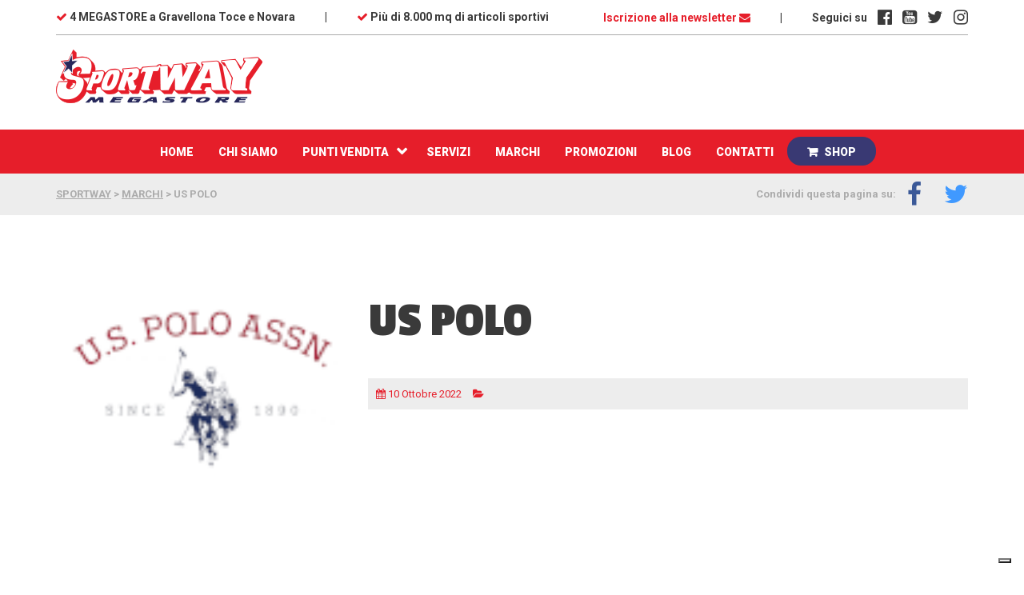

--- FILE ---
content_type: text/html; charset=UTF-8
request_url: https://sportway.it/marchi/us-polo/
body_size: 17114
content:

         
<!doctype html>
    <html lang="it-IT">
        <head>

        
        
            <!---------------------------------------------------- 
            CIAO COLLEGA! 
            Questo tema WordPress è stato creato da:
             __  __  _____  _  _  _  _  ____  _  _ 
            (  \/  )(  _  )( \( )( )/ )( ___)( \/ )
             )    (  )(_)(  )  (  )  (  )__)  \  / 
            (_/\/\_)(_____)(_)\_)(_)\_)(____) (__) 
             ____  _   _  ____    __   ____  ____  ____ 
            (_  _)( )_( )( ___)  /__\ (_  _)(  _ \( ___)
              )(   ) _ (  )__)  /(__)\  )(   )   / )__) 
             (__) (_) (_)(____)(__)(__)(__) (_)\_)(____)

            Monkey Theatre Studio è un team di Freelance distribuito in tutta italia,
            in puro stile WordPress crediamo fortemente nelle collaborazioni e nel lavoro da remoto.
            Che ne dici, collaboriamo? scrivici qui: info@monkey-theatre.com 
            -------------------------------------------------------->
            <meta charset="utf-8">
            <meta http-equiv="x-ua-compatible" content="ie=edge">
            <meta name="viewport" content="width=device-width, initial-scale=1">
            <meta name="format-detection" content="telephone=no">

            			<script type="text/javascript" class="_iub_cs_skip">
				var _iub = _iub || {};
				_iub.csConfiguration = _iub.csConfiguration || {};
				_iub.csConfiguration.siteId = "953237";
				_iub.csConfiguration.cookiePolicyId = "8265943";
			</script>
			<script class="_iub_cs_skip" src="https://cs.iubenda.com/sync/953237.js"></script>
			<meta name='robots' content='index, follow, max-image-preview:large, max-snippet:-1, max-video-preview:-1' />
	<style>img:is([sizes="auto" i], [sizes^="auto," i]) { contain-intrinsic-size: 3000px 1500px }</style>
	
<!-- Google Tag Manager for WordPress by gtm4wp.com -->
<script data-cfasync="false" data-pagespeed-no-defer>
	var gtm4wp_datalayer_name = "dataLayer";
	var dataLayer = dataLayer || [];
</script>
<!-- End Google Tag Manager for WordPress by gtm4wp.com -->
	<!-- This site is optimized with the Yoast SEO plugin v26.5 - https://yoast.com/wordpress/plugins/seo/ -->
	<title>US Polo - SPORTWAY</title>
	<link rel="canonical" href="https://sportway.it/marchi/us-polo/" />
	<meta property="og:locale" content="it_IT" />
	<meta property="og:type" content="article" />
	<meta property="og:title" content="US Polo - SPORTWAY" />
	<meta property="og:url" content="https://sportway.it/marchi/us-polo/" />
	<meta property="og:site_name" content="SPORTWAY" />
	<meta property="og:image" content="https://sportway.it/wp-content/uploads/2022/10/US-Polo.png" />
	<meta property="og:image:width" content="117" />
	<meta property="og:image:height" content="75" />
	<meta property="og:image:type" content="image/png" />
	<meta name="twitter:card" content="summary_large_image" />
	<script type="application/ld+json" class="yoast-schema-graph">{"@context":"https://schema.org","@graph":[{"@type":"WebPage","@id":"https://sportway.it/marchi/us-polo/","url":"https://sportway.it/marchi/us-polo/","name":"US Polo - SPORTWAY","isPartOf":{"@id":"https://sportway.it/#website"},"primaryImageOfPage":{"@id":"https://sportway.it/marchi/us-polo/#primaryimage"},"image":{"@id":"https://sportway.it/marchi/us-polo/#primaryimage"},"thumbnailUrl":"https://sportway.it/wp-content/uploads/2022/10/US-Polo.png","datePublished":"2022-10-10T10:33:48+00:00","breadcrumb":{"@id":"https://sportway.it/marchi/us-polo/#breadcrumb"},"inLanguage":"it-IT","potentialAction":[{"@type":"ReadAction","target":["https://sportway.it/marchi/us-polo/"]}]},{"@type":"ImageObject","inLanguage":"it-IT","@id":"https://sportway.it/marchi/us-polo/#primaryimage","url":"https://sportway.it/wp-content/uploads/2022/10/US-Polo.png","contentUrl":"https://sportway.it/wp-content/uploads/2022/10/US-Polo.png","width":117,"height":75},{"@type":"BreadcrumbList","@id":"https://sportway.it/marchi/us-polo/#breadcrumb","itemListElement":[{"@type":"ListItem","position":1,"name":"Home","item":"https://sportway.it/"},{"@type":"ListItem","position":2,"name":"Marchi","item":"https://sportway.it/marchi/"},{"@type":"ListItem","position":3,"name":"US Polo"}]},{"@type":"WebSite","@id":"https://sportway.it/#website","url":"https://sportway.it/","name":"SPORTWAY","description":"Professionisti per passione","potentialAction":[{"@type":"SearchAction","target":{"@type":"EntryPoint","urlTemplate":"https://sportway.it/?s={search_term_string}"},"query-input":{"@type":"PropertyValueSpecification","valueRequired":true,"valueName":"search_term_string"}}],"inLanguage":"it-IT"}]}</script>
	<!-- / Yoast SEO plugin. -->


<link rel='dns-prefetch' href='//cdn.iubenda.com' />
<link rel='dns-prefetch' href='//fonts.googleapis.com' />
<link rel='stylesheet' id='wp-block-library-css' href='https://sportway.it/wp-includes/css/dist/block-library/style.min.css?ver=6.8.3' type='text/css' media='all' />
<style id='classic-theme-styles-inline-css' type='text/css'>
/*! This file is auto-generated */
.wp-block-button__link{color:#fff;background-color:#32373c;border-radius:9999px;box-shadow:none;text-decoration:none;padding:calc(.667em + 2px) calc(1.333em + 2px);font-size:1.125em}.wp-block-file__button{background:#32373c;color:#fff;text-decoration:none}
</style>
<link rel='stylesheet' id='nta-css-popup-css' href='https://sportway.it/wp-content/plugins/whatsapp-for-wordpress/assets/dist/css/style.css?ver=6.8.3' type='text/css' media='all' />
<style id='global-styles-inline-css' type='text/css'>
:root{--wp--preset--aspect-ratio--square: 1;--wp--preset--aspect-ratio--4-3: 4/3;--wp--preset--aspect-ratio--3-4: 3/4;--wp--preset--aspect-ratio--3-2: 3/2;--wp--preset--aspect-ratio--2-3: 2/3;--wp--preset--aspect-ratio--16-9: 16/9;--wp--preset--aspect-ratio--9-16: 9/16;--wp--preset--color--black: #000000;--wp--preset--color--cyan-bluish-gray: #abb8c3;--wp--preset--color--white: #ffffff;--wp--preset--color--pale-pink: #f78da7;--wp--preset--color--vivid-red: #cf2e2e;--wp--preset--color--luminous-vivid-orange: #ff6900;--wp--preset--color--luminous-vivid-amber: #fcb900;--wp--preset--color--light-green-cyan: #7bdcb5;--wp--preset--color--vivid-green-cyan: #00d084;--wp--preset--color--pale-cyan-blue: #8ed1fc;--wp--preset--color--vivid-cyan-blue: #0693e3;--wp--preset--color--vivid-purple: #9b51e0;--wp--preset--gradient--vivid-cyan-blue-to-vivid-purple: linear-gradient(135deg,rgba(6,147,227,1) 0%,rgb(155,81,224) 100%);--wp--preset--gradient--light-green-cyan-to-vivid-green-cyan: linear-gradient(135deg,rgb(122,220,180) 0%,rgb(0,208,130) 100%);--wp--preset--gradient--luminous-vivid-amber-to-luminous-vivid-orange: linear-gradient(135deg,rgba(252,185,0,1) 0%,rgba(255,105,0,1) 100%);--wp--preset--gradient--luminous-vivid-orange-to-vivid-red: linear-gradient(135deg,rgba(255,105,0,1) 0%,rgb(207,46,46) 100%);--wp--preset--gradient--very-light-gray-to-cyan-bluish-gray: linear-gradient(135deg,rgb(238,238,238) 0%,rgb(169,184,195) 100%);--wp--preset--gradient--cool-to-warm-spectrum: linear-gradient(135deg,rgb(74,234,220) 0%,rgb(151,120,209) 20%,rgb(207,42,186) 40%,rgb(238,44,130) 60%,rgb(251,105,98) 80%,rgb(254,248,76) 100%);--wp--preset--gradient--blush-light-purple: linear-gradient(135deg,rgb(255,206,236) 0%,rgb(152,150,240) 100%);--wp--preset--gradient--blush-bordeaux: linear-gradient(135deg,rgb(254,205,165) 0%,rgb(254,45,45) 50%,rgb(107,0,62) 100%);--wp--preset--gradient--luminous-dusk: linear-gradient(135deg,rgb(255,203,112) 0%,rgb(199,81,192) 50%,rgb(65,88,208) 100%);--wp--preset--gradient--pale-ocean: linear-gradient(135deg,rgb(255,245,203) 0%,rgb(182,227,212) 50%,rgb(51,167,181) 100%);--wp--preset--gradient--electric-grass: linear-gradient(135deg,rgb(202,248,128) 0%,rgb(113,206,126) 100%);--wp--preset--gradient--midnight: linear-gradient(135deg,rgb(2,3,129) 0%,rgb(40,116,252) 100%);--wp--preset--font-size--small: 13px;--wp--preset--font-size--medium: 20px;--wp--preset--font-size--large: 36px;--wp--preset--font-size--x-large: 42px;--wp--preset--spacing--20: 0.44rem;--wp--preset--spacing--30: 0.67rem;--wp--preset--spacing--40: 1rem;--wp--preset--spacing--50: 1.5rem;--wp--preset--spacing--60: 2.25rem;--wp--preset--spacing--70: 3.38rem;--wp--preset--spacing--80: 5.06rem;--wp--preset--shadow--natural: 6px 6px 9px rgba(0, 0, 0, 0.2);--wp--preset--shadow--deep: 12px 12px 50px rgba(0, 0, 0, 0.4);--wp--preset--shadow--sharp: 6px 6px 0px rgba(0, 0, 0, 0.2);--wp--preset--shadow--outlined: 6px 6px 0px -3px rgba(255, 255, 255, 1), 6px 6px rgba(0, 0, 0, 1);--wp--preset--shadow--crisp: 6px 6px 0px rgba(0, 0, 0, 1);}:where(.is-layout-flex){gap: 0.5em;}:where(.is-layout-grid){gap: 0.5em;}body .is-layout-flex{display: flex;}.is-layout-flex{flex-wrap: wrap;align-items: center;}.is-layout-flex > :is(*, div){margin: 0;}body .is-layout-grid{display: grid;}.is-layout-grid > :is(*, div){margin: 0;}:where(.wp-block-columns.is-layout-flex){gap: 2em;}:where(.wp-block-columns.is-layout-grid){gap: 2em;}:where(.wp-block-post-template.is-layout-flex){gap: 1.25em;}:where(.wp-block-post-template.is-layout-grid){gap: 1.25em;}.has-black-color{color: var(--wp--preset--color--black) !important;}.has-cyan-bluish-gray-color{color: var(--wp--preset--color--cyan-bluish-gray) !important;}.has-white-color{color: var(--wp--preset--color--white) !important;}.has-pale-pink-color{color: var(--wp--preset--color--pale-pink) !important;}.has-vivid-red-color{color: var(--wp--preset--color--vivid-red) !important;}.has-luminous-vivid-orange-color{color: var(--wp--preset--color--luminous-vivid-orange) !important;}.has-luminous-vivid-amber-color{color: var(--wp--preset--color--luminous-vivid-amber) !important;}.has-light-green-cyan-color{color: var(--wp--preset--color--light-green-cyan) !important;}.has-vivid-green-cyan-color{color: var(--wp--preset--color--vivid-green-cyan) !important;}.has-pale-cyan-blue-color{color: var(--wp--preset--color--pale-cyan-blue) !important;}.has-vivid-cyan-blue-color{color: var(--wp--preset--color--vivid-cyan-blue) !important;}.has-vivid-purple-color{color: var(--wp--preset--color--vivid-purple) !important;}.has-black-background-color{background-color: var(--wp--preset--color--black) !important;}.has-cyan-bluish-gray-background-color{background-color: var(--wp--preset--color--cyan-bluish-gray) !important;}.has-white-background-color{background-color: var(--wp--preset--color--white) !important;}.has-pale-pink-background-color{background-color: var(--wp--preset--color--pale-pink) !important;}.has-vivid-red-background-color{background-color: var(--wp--preset--color--vivid-red) !important;}.has-luminous-vivid-orange-background-color{background-color: var(--wp--preset--color--luminous-vivid-orange) !important;}.has-luminous-vivid-amber-background-color{background-color: var(--wp--preset--color--luminous-vivid-amber) !important;}.has-light-green-cyan-background-color{background-color: var(--wp--preset--color--light-green-cyan) !important;}.has-vivid-green-cyan-background-color{background-color: var(--wp--preset--color--vivid-green-cyan) !important;}.has-pale-cyan-blue-background-color{background-color: var(--wp--preset--color--pale-cyan-blue) !important;}.has-vivid-cyan-blue-background-color{background-color: var(--wp--preset--color--vivid-cyan-blue) !important;}.has-vivid-purple-background-color{background-color: var(--wp--preset--color--vivid-purple) !important;}.has-black-border-color{border-color: var(--wp--preset--color--black) !important;}.has-cyan-bluish-gray-border-color{border-color: var(--wp--preset--color--cyan-bluish-gray) !important;}.has-white-border-color{border-color: var(--wp--preset--color--white) !important;}.has-pale-pink-border-color{border-color: var(--wp--preset--color--pale-pink) !important;}.has-vivid-red-border-color{border-color: var(--wp--preset--color--vivid-red) !important;}.has-luminous-vivid-orange-border-color{border-color: var(--wp--preset--color--luminous-vivid-orange) !important;}.has-luminous-vivid-amber-border-color{border-color: var(--wp--preset--color--luminous-vivid-amber) !important;}.has-light-green-cyan-border-color{border-color: var(--wp--preset--color--light-green-cyan) !important;}.has-vivid-green-cyan-border-color{border-color: var(--wp--preset--color--vivid-green-cyan) !important;}.has-pale-cyan-blue-border-color{border-color: var(--wp--preset--color--pale-cyan-blue) !important;}.has-vivid-cyan-blue-border-color{border-color: var(--wp--preset--color--vivid-cyan-blue) !important;}.has-vivid-purple-border-color{border-color: var(--wp--preset--color--vivid-purple) !important;}.has-vivid-cyan-blue-to-vivid-purple-gradient-background{background: var(--wp--preset--gradient--vivid-cyan-blue-to-vivid-purple) !important;}.has-light-green-cyan-to-vivid-green-cyan-gradient-background{background: var(--wp--preset--gradient--light-green-cyan-to-vivid-green-cyan) !important;}.has-luminous-vivid-amber-to-luminous-vivid-orange-gradient-background{background: var(--wp--preset--gradient--luminous-vivid-amber-to-luminous-vivid-orange) !important;}.has-luminous-vivid-orange-to-vivid-red-gradient-background{background: var(--wp--preset--gradient--luminous-vivid-orange-to-vivid-red) !important;}.has-very-light-gray-to-cyan-bluish-gray-gradient-background{background: var(--wp--preset--gradient--very-light-gray-to-cyan-bluish-gray) !important;}.has-cool-to-warm-spectrum-gradient-background{background: var(--wp--preset--gradient--cool-to-warm-spectrum) !important;}.has-blush-light-purple-gradient-background{background: var(--wp--preset--gradient--blush-light-purple) !important;}.has-blush-bordeaux-gradient-background{background: var(--wp--preset--gradient--blush-bordeaux) !important;}.has-luminous-dusk-gradient-background{background: var(--wp--preset--gradient--luminous-dusk) !important;}.has-pale-ocean-gradient-background{background: var(--wp--preset--gradient--pale-ocean) !important;}.has-electric-grass-gradient-background{background: var(--wp--preset--gradient--electric-grass) !important;}.has-midnight-gradient-background{background: var(--wp--preset--gradient--midnight) !important;}.has-small-font-size{font-size: var(--wp--preset--font-size--small) !important;}.has-medium-font-size{font-size: var(--wp--preset--font-size--medium) !important;}.has-large-font-size{font-size: var(--wp--preset--font-size--large) !important;}.has-x-large-font-size{font-size: var(--wp--preset--font-size--x-large) !important;}
:where(.wp-block-post-template.is-layout-flex){gap: 1.25em;}:where(.wp-block-post-template.is-layout-grid){gap: 1.25em;}
:where(.wp-block-columns.is-layout-flex){gap: 2em;}:where(.wp-block-columns.is-layout-grid){gap: 2em;}
:root :where(.wp-block-pullquote){font-size: 1.5em;line-height: 1.6;}
</style>
<link rel='stylesheet' id='wpdm-front-css' href='https://sportway.it/wp-content/plugins/download-manager/assets/css/front.css?ver=6.8.3' type='text/css' media='all' />
<link rel='stylesheet' id='bootstrap-css' href='https://sportway.it/wp-content/themes/sportway/ui/css/bootstrap.min.css?ver=%20' type='text/css' media='all' />
<link rel='stylesheet' id='google-fonts-css' href='https://fonts.googleapis.com/css?family=Passion+One%3A700%7CRoboto%3A400%2C700%2C900&#038;ver=%20' type='text/css' media='all' />
<link rel='stylesheet' id='font-awesome-css' href='https://sportway.it/wp-content/themes/sportway/ui/css/font-awesome.min.css?ver=%20' type='text/css' media='all' />
<link rel='stylesheet' id='style-css' href='https://sportway.it/wp-content/themes/sportway/style.css?ver=%20' type='text/css' media='all' />
<link rel='stylesheet' id='fancybox-css' href='https://sportway.it/wp-content/plugins/easy-fancybox/fancybox/1.5.4/jquery.fancybox.css?ver=1769189382' type='text/css' media='screen' />
<link rel='stylesheet' id='tablepress-default-css' href='https://sportway.it/wp-content/plugins/tablepress/css/build/default.css?ver=3.2.6' type='text/css' media='all' />

<script  type="text/javascript" class=" _iub_cs_skip" type="text/javascript" id="iubenda-head-inline-scripts-0">
/* <![CDATA[ */

        var _iub = _iub || [];
        _iub.csConfiguration = {
            "invalidateConsentWithoutLog":true, /*NEW*/
            "cookiePolicyInOtherWindow":true, /*NEW*/
            "consentOnContinuedBrowsing":false, /*NEW*/
            "askConsentAtCookiePolicyUpdate":true,  
            "countryDetection":true,
            "enableUspr":true,
            "floatingPreferencesButtonDisplay":"bottom-right",
            "googleAdditionalConsentMode":true, /*NEW*/
            "lang":"it",
            "perPurposeConsent":true,
            "siteId":953237,
            "whitelabel":false,
            "cookiePolicyId":8265943,
            "i18n":{"it":{"banner":{}}}, /*NEW*/
            "banner":{ 
                "acceptButtonDisplay":true,
                "closeButtonDisplay":false,
                "customizeButtonDisplay":true,
                "explicitWithdrawal":true,
                "listPurposes":true,
                "position":"float-top-center",
                "rejectButtonDisplay":true,
                "showPurposesToggles":true,
                "explicitWithdrawal":true /*NEW*/
            },
            "callback": {
                onPreferenceExpressedOrNotNeeded: function(preference) {
                    dataLayer.push({
                        iubenda_ccpa_opted_out: _iub.cs.api.isCcpaOptedOut()
                    });
                    if (!preference) {
                        dataLayer.push({
                            event: "iubenda_preference_not_needed"
                        });
                    } else {
                        if (preference.consent === true) {
                            dataLayer.push({
                                event: "iubenda_consent_given"
                            });
                        } else if (preference.consent === false) {
                            dataLayer.push({
                                event: "iubenda_consent_rejected"
                            });
                        } else if (preference.purposes) {
                            for (var purposeId in preference.purposes) {
                                if (preference.purposes[purposeId]) {
                                    dataLayer.push({
                                        event: "iubenda_consent_given_purpose_" + purposeId
                                    });
                                }
                            }
                        }
                    }
                }
            }
        };
        
/* ]]> */
</script>
<script  type="text/javascript" src="//cdn.iubenda.com/cs/tcf/stub-v2.js" class=" _iub_cs_skip" type="text/javascript" src="//cdn.iubenda.com/cs/tcf/stub-v2.js?ver=3.12.5" id="iubenda-head-scripts-1-js"></script>
<script  type="text/javascript" src="//cdn.iubenda.com/cs/tcf/safe-tcf-v2.js" class=" _iub_cs_skip" type="text/javascript" src="//cdn.iubenda.com/cs/tcf/safe-tcf-v2.js?ver=3.12.5" id="iubenda-head-scripts-2-js"></script>
<script  type="text/javascript" src="//cdn.iubenda.com/cs/iubenda_cs.js" charset="UTF-8" async="async" class=" _iub_cs_skip" type="text/javascript" src="//cdn.iubenda.com/cs/iubenda_cs.js?ver=3.12.5" id="iubenda-head-scripts-3-js"></script>
<script type="text/javascript" src="https://sportway.it/wp-includes/js/jquery/jquery.min.js?ver=3.7.1" id="jquery-core-js"></script>
<script type="text/javascript" src="https://sportway.it/wp-content/plugins/download-manager/assets/js/front.js?ver=6.8.3" id="frontjs-js"></script>
<!--[if lte IE 8]>
<script type="text/javascript" src="https://sportway.it/wp-content/themes/sportway/ui/js/html5shiv.min.js?ver=6.8.3" id="html5shiv-js"></script>
<![endif]-->
<meta name="generator" content="WordPress Download Manager 4.6.2" />
<link rel="https://api.w.org/" href="https://sportway.it/wp-json/" />
        <script>
            var wpdm_site_url = 'https://sportway.it/';
            var wpdm_home_url = 'https://sportway.it/';
            var ajax_url = 'https://sportway.it/wp-admin/admin-ajax.php';
            var wpdm_ajax_popup = '0';
        </script>


        
<!-- Google Tag Manager for WordPress by gtm4wp.com -->
<!-- GTM Container placement set to footer -->
<script data-cfasync="false" data-pagespeed-no-defer>
	var dataLayer_content = {"pagePostType":"marchi","pagePostType2":"single-marchi","pagePostAuthor":"Redazione Sportway"};
	dataLayer.push( dataLayer_content );
</script>
<script data-cfasync="false" data-pagespeed-no-defer>
(function(w,d,s,l,i){w[l]=w[l]||[];w[l].push({'gtm.start':
new Date().getTime(),event:'gtm.js'});var f=d.getElementsByTagName(s)[0],
j=d.createElement(s),dl=l!='dataLayer'?'&l='+l:'';j.async=true;j.src=
'//www.googletagmanager.com/gtm.js?id='+i+dl;f.parentNode.insertBefore(j,f);
})(window,document,'script','dataLayer','GTM-WZZMQBM');
</script>
<!-- End Google Tag Manager for WordPress by gtm4wp.com --><meta name="generator" content="Powered by Slider Revolution 6.7.11 - responsive, Mobile-Friendly Slider Plugin for WordPress with comfortable drag and drop interface." />
<style type="text/css">.saboxplugin-wrap{-webkit-box-sizing:border-box;-moz-box-sizing:border-box;-ms-box-sizing:border-box;box-sizing:border-box;border:1px solid #eee;width:100%;clear:both;display:block;overflow:hidden;word-wrap:break-word;position:relative}.saboxplugin-wrap .saboxplugin-gravatar{float:left;padding:0 20px 20px 20px}.saboxplugin-wrap .saboxplugin-gravatar img{max-width:100px;height:auto;border-radius:0;}.saboxplugin-wrap .saboxplugin-authorname{font-size:18px;line-height:1;margin:20px 0 0 20px;display:block}.saboxplugin-wrap .saboxplugin-authorname a{text-decoration:none}.saboxplugin-wrap .saboxplugin-authorname a:focus{outline:0}.saboxplugin-wrap .saboxplugin-desc{display:block;margin:5px 20px}.saboxplugin-wrap .saboxplugin-desc a{text-decoration:underline}.saboxplugin-wrap .saboxplugin-desc p{margin:5px 0 12px}.saboxplugin-wrap .saboxplugin-web{margin:0 20px 15px;text-align:left}.saboxplugin-wrap .sab-web-position{text-align:right}.saboxplugin-wrap .saboxplugin-web a{color:#ccc;text-decoration:none}.saboxplugin-wrap .saboxplugin-socials{position:relative;display:block;background:#fcfcfc;padding:5px;border-top:1px solid #eee}.saboxplugin-wrap .saboxplugin-socials a svg{width:20px;height:20px}.saboxplugin-wrap .saboxplugin-socials a svg .st2{fill:#fff; transform-origin:center center;}.saboxplugin-wrap .saboxplugin-socials a svg .st1{fill:rgba(0,0,0,.3)}.saboxplugin-wrap .saboxplugin-socials a:hover{opacity:.8;-webkit-transition:opacity .4s;-moz-transition:opacity .4s;-o-transition:opacity .4s;transition:opacity .4s;box-shadow:none!important;-webkit-box-shadow:none!important}.saboxplugin-wrap .saboxplugin-socials .saboxplugin-icon-color{box-shadow:none;padding:0;border:0;-webkit-transition:opacity .4s;-moz-transition:opacity .4s;-o-transition:opacity .4s;transition:opacity .4s;display:inline-block;color:#fff;font-size:0;text-decoration:inherit;margin:5px;-webkit-border-radius:0;-moz-border-radius:0;-ms-border-radius:0;-o-border-radius:0;border-radius:0;overflow:hidden}.saboxplugin-wrap .saboxplugin-socials .saboxplugin-icon-grey{text-decoration:inherit;box-shadow:none;position:relative;display:-moz-inline-stack;display:inline-block;vertical-align:middle;zoom:1;margin:10px 5px;color:#444;fill:#444}.clearfix:after,.clearfix:before{content:' ';display:table;line-height:0;clear:both}.ie7 .clearfix{zoom:1}.saboxplugin-socials.sabox-colored .saboxplugin-icon-color .sab-twitch{border-color:#38245c}.saboxplugin-socials.sabox-colored .saboxplugin-icon-color .sab-behance{border-color:#003eb0}.saboxplugin-socials.sabox-colored .saboxplugin-icon-color .sab-deviantart{border-color:#036824}.saboxplugin-socials.sabox-colored .saboxplugin-icon-color .sab-digg{border-color:#00327c}.saboxplugin-socials.sabox-colored .saboxplugin-icon-color .sab-dribbble{border-color:#ba1655}.saboxplugin-socials.sabox-colored .saboxplugin-icon-color .sab-facebook{border-color:#1e2e4f}.saboxplugin-socials.sabox-colored .saboxplugin-icon-color .sab-flickr{border-color:#003576}.saboxplugin-socials.sabox-colored .saboxplugin-icon-color .sab-github{border-color:#264874}.saboxplugin-socials.sabox-colored .saboxplugin-icon-color .sab-google{border-color:#0b51c5}.saboxplugin-socials.sabox-colored .saboxplugin-icon-color .sab-html5{border-color:#902e13}.saboxplugin-socials.sabox-colored .saboxplugin-icon-color .sab-instagram{border-color:#1630aa}.saboxplugin-socials.sabox-colored .saboxplugin-icon-color .sab-linkedin{border-color:#00344f}.saboxplugin-socials.sabox-colored .saboxplugin-icon-color .sab-pinterest{border-color:#5b040e}.saboxplugin-socials.sabox-colored .saboxplugin-icon-color .sab-reddit{border-color:#992900}.saboxplugin-socials.sabox-colored .saboxplugin-icon-color .sab-rss{border-color:#a43b0a}.saboxplugin-socials.sabox-colored .saboxplugin-icon-color .sab-sharethis{border-color:#5d8420}.saboxplugin-socials.sabox-colored .saboxplugin-icon-color .sab-soundcloud{border-color:#995200}.saboxplugin-socials.sabox-colored .saboxplugin-icon-color .sab-spotify{border-color:#0f612c}.saboxplugin-socials.sabox-colored .saboxplugin-icon-color .sab-stackoverflow{border-color:#a95009}.saboxplugin-socials.sabox-colored .saboxplugin-icon-color .sab-steam{border-color:#006388}.saboxplugin-socials.sabox-colored .saboxplugin-icon-color .sab-user_email{border-color:#b84e05}.saboxplugin-socials.sabox-colored .saboxplugin-icon-color .sab-tumblr{border-color:#10151b}.saboxplugin-socials.sabox-colored .saboxplugin-icon-color .sab-twitter{border-color:#0967a0}.saboxplugin-socials.sabox-colored .saboxplugin-icon-color .sab-vimeo{border-color:#0d7091}.saboxplugin-socials.sabox-colored .saboxplugin-icon-color .sab-windows{border-color:#003f71}.saboxplugin-socials.sabox-colored .saboxplugin-icon-color .sab-whatsapp{border-color:#003f71}.saboxplugin-socials.sabox-colored .saboxplugin-icon-color .sab-wordpress{border-color:#0f3647}.saboxplugin-socials.sabox-colored .saboxplugin-icon-color .sab-yahoo{border-color:#14002d}.saboxplugin-socials.sabox-colored .saboxplugin-icon-color .sab-youtube{border-color:#900}.saboxplugin-socials.sabox-colored .saboxplugin-icon-color .sab-xing{border-color:#000202}.saboxplugin-socials.sabox-colored .saboxplugin-icon-color .sab-mixcloud{border-color:#2475a0}.saboxplugin-socials.sabox-colored .saboxplugin-icon-color .sab-vk{border-color:#243549}.saboxplugin-socials.sabox-colored .saboxplugin-icon-color .sab-medium{border-color:#00452c}.saboxplugin-socials.sabox-colored .saboxplugin-icon-color .sab-quora{border-color:#420e00}.saboxplugin-socials.sabox-colored .saboxplugin-icon-color .sab-meetup{border-color:#9b181c}.saboxplugin-socials.sabox-colored .saboxplugin-icon-color .sab-goodreads{border-color:#000}.saboxplugin-socials.sabox-colored .saboxplugin-icon-color .sab-snapchat{border-color:#999700}.saboxplugin-socials.sabox-colored .saboxplugin-icon-color .sab-500px{border-color:#00557f}.saboxplugin-socials.sabox-colored .saboxplugin-icon-color .sab-mastodont{border-color:#185886}.sabox-plus-item{margin-bottom:20px}@media screen and (max-width:480px){.saboxplugin-wrap{text-align:center}.saboxplugin-wrap .saboxplugin-gravatar{float:none;padding:20px 0;text-align:center;margin:0 auto;display:block}.saboxplugin-wrap .saboxplugin-gravatar img{float:none;display:inline-block;display:-moz-inline-stack;vertical-align:middle;zoom:1}.saboxplugin-wrap .saboxplugin-desc{margin:0 10px 20px;text-align:center}.saboxplugin-wrap .saboxplugin-authorname{text-align:center;margin:10px 0 20px}}body .saboxplugin-authorname a,body .saboxplugin-authorname a:hover{box-shadow:none;-webkit-box-shadow:none}a.sab-profile-edit{font-size:16px!important;line-height:1!important}.sab-edit-settings a,a.sab-profile-edit{color:#0073aa!important;box-shadow:none!important;-webkit-box-shadow:none!important}.sab-edit-settings{margin-right:15px;position:absolute;right:0;z-index:2;bottom:10px;line-height:20px}.sab-edit-settings i{margin-left:5px}.saboxplugin-socials{line-height:1!important}.rtl .saboxplugin-wrap .saboxplugin-gravatar{float:right}.rtl .saboxplugin-wrap .saboxplugin-authorname{display:flex;align-items:center}.rtl .saboxplugin-wrap .saboxplugin-authorname .sab-profile-edit{margin-right:10px}.rtl .sab-edit-settings{right:auto;left:0}img.sab-custom-avatar{max-width:75px;}.saboxplugin-wrap .saboxplugin-gravatar img {-webkit-border-radius:50%;-moz-border-radius:50%;-ms-border-radius:50%;-o-border-radius:50%;border-radius:50%;}.saboxplugin-wrap .saboxplugin-gravatar img {-webkit-border-radius:50%;-moz-border-radius:50%;-ms-border-radius:50%;-o-border-radius:50%;border-radius:50%;}.saboxplugin-wrap .saboxplugin-socials .saboxplugin-icon-color .st1 {display: none;}.saboxplugin-wrap {margin-top:0px; margin-bottom:0px; padding: 0px 0px }.saboxplugin-wrap .saboxplugin-authorname {font-size:17px; line-height:24px;}.saboxplugin-wrap .saboxplugin-desc p, .saboxplugin-wrap .saboxplugin-desc {font-size:14px !important; line-height:21px !important;}.saboxplugin-wrap .saboxplugin-web {font-size:14px;}.saboxplugin-wrap .saboxplugin-socials a svg {width:34px;height:34px;}</style><link rel="icon" href="https://sportway.it/wp-content/uploads/2017/10/cropped-favicon-app01-1-32x32.png" sizes="32x32" />
<link rel="icon" href="https://sportway.it/wp-content/uploads/2017/10/cropped-favicon-app01-1-192x192.png" sizes="192x192" />
<link rel="apple-touch-icon" href="https://sportway.it/wp-content/uploads/2017/10/cropped-favicon-app01-1-180x180.png" />
<meta name="msapplication-TileImage" content="https://sportway.it/wp-content/uploads/2017/10/cropped-favicon-app01-1-270x270.png" />
		<!-- Facebook Pixel Code -->
		<script>
			var aepc_pixel = {"pixel_id":"2216322768462935","user":{},"enable_advanced_events":"no","fire_delay":"0","can_use_sku":"yes"},
				aepc_pixel_args = [],
				aepc_extend_args = function( args ) {
					if ( typeof args === 'undefined' ) {
						args = {};
					}

					for(var key in aepc_pixel_args)
						args[key] = aepc_pixel_args[key];

					return args;
				};

			// Extend args
			if ( 'yes' === aepc_pixel.enable_advanced_events ) {
				aepc_pixel_args.userAgent = navigator.userAgent;
				aepc_pixel_args.language = navigator.language;

				if ( document.referrer.indexOf( document.domain ) < 0 ) {
					aepc_pixel_args.referrer = document.referrer;
				}
			}

						!function(f,b,e,v,n,t,s){if(f.fbq)return;n=f.fbq=function(){n.callMethod?
				n.callMethod.apply(n,arguments):n.queue.push(arguments)};if(!f._fbq)f._fbq=n;
				n.push=n;n.loaded=!0;n.version='2.0';n.agent='dvpixelcaffeinewordpress';n.queue=[];t=b.createElement(e);t.async=!0;
				t.src=v;s=b.getElementsByTagName(e)[0];s.parentNode.insertBefore(t,s)}(window,
				document,'script','https://connect.facebook.net/en_US/fbevents.js');
			
						fbq('init', aepc_pixel.pixel_id, aepc_pixel.user);

							setTimeout( function() {
				fbq('track', "PageView", aepc_pixel_args);
			}, aepc_pixel.fire_delay * 1000 );
					</script>
		<!-- End Facebook Pixel Code -->
		<script>function setREVStartSize(e){
			//window.requestAnimationFrame(function() {
				window.RSIW = window.RSIW===undefined ? window.innerWidth : window.RSIW;
				window.RSIH = window.RSIH===undefined ? window.innerHeight : window.RSIH;
				try {
					var pw = document.getElementById(e.c).parentNode.offsetWidth,
						newh;
					pw = pw===0 || isNaN(pw) || (e.l=="fullwidth" || e.layout=="fullwidth") ? window.RSIW : pw;
					e.tabw = e.tabw===undefined ? 0 : parseInt(e.tabw);
					e.thumbw = e.thumbw===undefined ? 0 : parseInt(e.thumbw);
					e.tabh = e.tabh===undefined ? 0 : parseInt(e.tabh);
					e.thumbh = e.thumbh===undefined ? 0 : parseInt(e.thumbh);
					e.tabhide = e.tabhide===undefined ? 0 : parseInt(e.tabhide);
					e.thumbhide = e.thumbhide===undefined ? 0 : parseInt(e.thumbhide);
					e.mh = e.mh===undefined || e.mh=="" || e.mh==="auto" ? 0 : parseInt(e.mh,0);
					if(e.layout==="fullscreen" || e.l==="fullscreen")
						newh = Math.max(e.mh,window.RSIH);
					else{
						e.gw = Array.isArray(e.gw) ? e.gw : [e.gw];
						for (var i in e.rl) if (e.gw[i]===undefined || e.gw[i]===0) e.gw[i] = e.gw[i-1];
						e.gh = e.el===undefined || e.el==="" || (Array.isArray(e.el) && e.el.length==0)? e.gh : e.el;
						e.gh = Array.isArray(e.gh) ? e.gh : [e.gh];
						for (var i in e.rl) if (e.gh[i]===undefined || e.gh[i]===0) e.gh[i] = e.gh[i-1];
											
						var nl = new Array(e.rl.length),
							ix = 0,
							sl;
						e.tabw = e.tabhide>=pw ? 0 : e.tabw;
						e.thumbw = e.thumbhide>=pw ? 0 : e.thumbw;
						e.tabh = e.tabhide>=pw ? 0 : e.tabh;
						e.thumbh = e.thumbhide>=pw ? 0 : e.thumbh;
						for (var i in e.rl) nl[i] = e.rl[i]<window.RSIW ? 0 : e.rl[i];
						sl = nl[0];
						for (var i in nl) if (sl>nl[i] && nl[i]>0) { sl = nl[i]; ix=i;}
						var m = pw>(e.gw[ix]+e.tabw+e.thumbw) ? 1 : (pw-(e.tabw+e.thumbw)) / (e.gw[ix]);
						newh =  (e.gh[ix] * m) + (e.tabh + e.thumbh);
					}
					var el = document.getElementById(e.c);
					if (el!==null && el) el.style.height = newh+"px";
					el = document.getElementById(e.c+"_wrapper");
					if (el!==null && el) {
						el.style.height = newh+"px";
						el.style.display = "block";
					}
				} catch(e){
					console.log("Failure at Presize of Slider:" + e)
				}
			//});
		  };</script>
		<style type="text/css" id="wp-custom-css">
			/* CF7 risposta invio */
.wpcf7-response-output {
    padding: 10px;
    color: green;
    margin-bottom: 50px;
    border-radius: 20px;
    text-align: center;
}

/* WIDGET SNIPPET RECENSOINI */
.margin-feedaty-mnk {
	margin-bottom:32px !important;
}		</style>
		        

                
        <meta name="google-site-verification" content="HkVaSzQSAT10fqSuoZt0LyDwfeN1FC5GNNQ9eoRWyC4" />
            

        </head>
<body class="wp-singular marchi-template-default single single-marchi postid-31406 wp-theme-sportway">

    <header id="page-header">
        <div class="container">

            <div class="top-header">
                <ul class="float-left">
                    <li><i class="fa fa-check"></i> 4 MEGASTORE a Gravellona Toce e Novara</li>
                    <li class="sep">|</li>
                    <li><i class="fa fa-check"></i> Più di 8.000 mq di articoli sportivi</li>
                </ul>

                <ul class="float-right link-group-1">
                    <li><a href="#newsletter" title="">Iscrizione alla newsletter <i class="fa fa-envelope"></i></a></li>
                    <li class="sep">|</li>
                    <li>Seguici su
                        <ul class="social-link">
                            <li><a href="https://www.facebook.com/sportwaymegastore/" title="Sportway Megastore Facebook" rel='me' target='_blank'><i class="fa fa-facebook-official"></i></a></li>
                            <li><a href="https://www.youtube.com/channel/UCIpmCDO3jQy_c0n2FDvsKCg" title="Sportway Megastore YouTube" rel='me' target='_blank'><i class="fa fa-youtube-square"></i></a></li>
                            <li><a href="" title="Sportway Megastore Twitter" rel='me' target='_blank'><i class="fa fa-twitter"></i></a></li>

                            
                            
                                                            <li><a href="https://www.instagram.com/sportwaymegastore/" title="Sportway Megastore Instagram" rel='me' target='_blank'><i class="fa fa-instagram"></i></a></li>
                                                    </ul>
                    </li>
                </ul>
            </div>
            
            <div class="site-header">
                <div class="logo">
                                            <div><a href="https://sportway.it" title="Sportway Home page"><img src="https://sportway.it/wp-content/themes/sportway/ui/img/sportway.png" height="67" width="258" alt="Sportway"></a></div>
                                    </div><!--logo-->
                
                  
                
                <div class="pull"><span class="text">Menu</span><span class="line"></span></div>
            </div><!--site-header-->
        </div><!--container-->
        
        <div id="nav-header">
            <div class="container">
                <nav id="site-nav" class="navbar navbar-default">
                    <div class="container-fluid">
                        <div id="navbar" class="navbar-collapse collapse">
                            
                             

<ul id="menu-principale" class="nav navbar-nav"><li id="menu-item-9354" class="menu-item menu-item-type-custom menu-item-object-custom menu-item-9354"><a title="Home" href="/">Home</a></li>
<li id="menu-item-8" class="menu-item menu-item-type-post_type menu-item-object-page menu-item-8"><a title="Chi Siamo" href="https://sportway.it/chi-siamo.html">Chi Siamo</a></li>
<li id="menu-item-17240" class="menu-item menu-item-type-custom menu-item-object-custom menu-item-has-children menu-item-17240 dropdown"><a title="Punti Vendita" href="#" data-toggle="dropdown" class="dropdown-toggle" aria-haspopup="true">Punti Vendita <span class="caret-NO"></span></a>
<ul role="menu" class=" dropdown-menu">
	<li id="menu-item-17242" class="menu-item menu-item-type-post_type menu-item-object-punti-vendita menu-item-17242"><a title="Sportway Megastore - Gravellona Toce" href="https://sportway.it/punti-vendita/sportway-gravellona-toce-verbania/">Sportway Megastore &#8211; Gravellona Toce</a></li>
	<li id="menu-item-9029" class="menu-item menu-item-type-post_type menu-item-object-punti-vendita menu-item-9029"><a title="Sportway Megastore - Novara" href="https://sportway.it/punti-vendita/sportway-novara-pernate/"><span class="glyphicon negozi"></span>&nbsp;Sportway Megastore &#8211; Novara</a></li>
	<li id="menu-item-32824" class="menu-item menu-item-type-post_type menu-item-object-punti-vendita menu-item-32824"><a title="Sportway Megastore - Doccio" href="https://sportway.it/punti-vendita/sportway-doccio/">Sportway Megastore &#8211; Doccio</a></li>
	<li id="menu-item-28175" class="menu-item menu-item-type-post_type menu-item-object-punti-vendita menu-item-28175"><a title="Sportway Urban - Gravellona" href="https://sportway.it/punti-vendita/sportway-urban/">Sportway Urban &#8211; Gravellona</a></li>
	<li id="menu-item-9026" class="menu-item menu-item-type-post_type menu-item-object-punti-vendita menu-item-9026"><a title="Sportway Kids - Gravellona Toce" href="https://sportway.it/punti-vendita/kids-gravellona-toce/"><span class="glyphicon negozi"></span>&nbsp;Sportway Kids &#8211; Gravellona Toce</a></li>
	<li id="menu-item-32642" class="menu-item menu-item-type-post_type menu-item-object-punti-vendita menu-item-32642"><a title="210 Sportway Lounge - Gravellona Toce" href="https://sportway.it/punti-vendita/210-sportway-lounge-gravellona-toce/">210 Sportway Lounge &#8211; Gravellona Toce</a></li>
</ul>
</li>
<li id="menu-item-8990" class="menu-item menu-item-type-custom menu-item-object-custom menu-item-8990"><a title="Servizi" href="/servizi/">Servizi</a></li>
<li id="menu-item-8963" class="menu-item menu-item-type-post_type menu-item-object-page menu-item-8963"><a title="Marchi" href="https://sportway.it/marchi.html">Marchi</a></li>
<li id="menu-item-9517" class="menu-item menu-item-type-custom menu-item-object-custom menu-item-9517"><a title="Promozioni" href="/promozioni/">Promozioni</a></li>
<li id="menu-item-8998" class="menu-item menu-item-type-taxonomy menu-item-object-category menu-item-8998"><a title="Blog" href="https://sportway.it/category/blog/">Blog</a></li>
<li id="menu-item-8984" class="menu-item menu-item-type-post_type menu-item-object-page menu-item-8984"><a title="Contatti" href="https://sportway.it/contatti.html">Contatti</a></li>
<li id="menu-item-11711" class="link-ecommerce menu-item menu-item-type-custom menu-item-object-custom menu-item-11711"><a title="Shop" href="//shop.sportway.it/">Shop</a></li>
<li id="menu-item-10525" class="mobile-social-icon menu-item menu-item-type-custom menu-item-object-custom menu-item-10525"><a title="&lt;i class=&quot;fa fa-facebook-official&quot;&gt;&lt;/i&gt;" href="https://www.facebook.com/sportwaygravellonatoce"><i class="fa fa-facebook-official"></i></a></li>
<li id="menu-item-10526" class="mobile-social-icon menu-item menu-item-type-custom menu-item-object-custom menu-item-10526"><a title="&lt;i class=&quot;fa fa-youtube-square&quot;&gt;&lt;/i&gt;" href="https://www.youtube.com/channel/UCIpmCDO3jQy_c0n2FDvsKCg"><i class="fa fa-youtube-square"></i></a></li>
<li id="menu-item-10530" class="mobile-social-icon menu-item menu-item-type-custom menu-item-object-custom menu-item-10530"><a title="&lt;i class=&quot;fa fa-instagram&quot;&gt;&lt;/i&gt;" href="https://www.instagram.com/sportwaymegastore/"><i class="fa fa-instagram"></i></a></li>
<li id="menu-item-10527" class="mobile-social-icon menu-item menu-item-type-custom menu-item-object-custom menu-item-10527"><a title="&lt;i class=&quot;fa fa-twitter&quot;&gt;&lt;/i&gt;" href="https://twitter.com/Sportway_it"><i class="fa fa-twitter"></i></a></li>
</ul>
                        </div><!--nav-collapse-->
                    </div><!--container-fluid-->
                </nav>
            </div><!--container-->
        </div><!--nav-header-->

    </header><!--header-->
        <div id="main">
          
             
    
	<div id="hero PIPPO" style="background-image: url(//placehold.it/1680x185);"></div>
            
             <div id="barra">
    <div class="container">

           

    <div class="breadcrumbs" typeof="BreadcrumbList" vocab="https://schema.org/">
        <!-- Breadcrumb NavXT 7.5.0 -->
<span property="itemListElement" typeof="ListItem"><a property="item" typeof="WebPage" title="Vai a SPORTWAY." href="https://sportway.it" class="home" ><span property="name">SPORTWAY</span></a><meta property="position" content="1"></span> &gt; <span property="itemListElement" typeof="ListItem"><a property="item" typeof="WebPage" title="Vai a Marchi." href="https://sportway.it/marchi/" class="archive post-marchi-archive" ><span property="name">Marchi</span></a><meta property="position" content="2"></span> &gt; <span property="itemListElement" typeof="ListItem"><span property="name" class="post post-marchi current-item">US Polo</span><meta property="url" content="https://sportway.it/marchi/us-polo/"><meta property="position" content="3"></span>    </div><!--breadcrumbs-->


        <div class="share">
            <span>Condividi questa pagina su:</span>
            <ul>
                <li>
                    <a href="javascript: void(0)" onclick="window.open('https://www.facebook.com/sharer.php?u=https://sportway.it/marchi/us-polo/&amp;t=US Polo', 'sharer', 'toolbar=0,status=0,width=548,height=325'); return false;" title="Condividi su Facebook">
                        <i class="fa fa-facebook-f"></i>
                    </a>
                </li>
                <li>
                    <a href="https://twitter.com/share?url=https://sportway.it/marchi/us-polo/%2F&amp;text=US Polo @Sportway_it" onclick="javascript:window.open( this.href, '', 'menubar=no,toolbar=no,resizable=yes,scrollbars=yes,height=300,width=600' ); return false;" target="_blank" title="Condividi su Twitter">
                    <i class="fa fa-twitter"></i>
                    </a>
                </li>

                <!-- <li>
                    <a href="https://plus.google.com/share?url=" onclick="javascript:window.open( this.href, '', 'menubar=no,toolbar=no,resizable=yes,scrollbars=yes,height=300,width=600' ); return false;" target="_blank" title="Condividi su Google+">
                    <i class="fa fa-google-plus"></i>
                    </a>
                </li> -->
                <!-- <li><a href="https://plus.google.com/share?url=" onclick="javascript:window.open(this.href,
  '', 'menubar=no,toolbar=no,resizable=yes,scrollbars=yes,height=600,width=600');return false;"></a></li> -->             </ul>

        </div><!--share-->
    </div><!--container-->
</div><!--barra-->

            
            <div class="standard-page">
                <div class="container">

                    <article class="complete-article">
                        <div class="row">
                            
                            <div class="col-md-4 col-lg-4">
                             

    <img width="117" height="75" src="https://sportway.it/wp-content/uploads/2022/10/US-Polo.png" class="img-blog-single img-full-responsive wp-post-image" alt="" decoding="async" loading="lazy" />
                            </div>
                        

                            <div class="col-md-8 col-lg-8">

                                 

 	
	<h1>US Polo</h1>
		<div class="single-blog-info article-info">
	            
	            <div class="data"><i class="fa fa-calendar"></i>

					<time itemprop="datePublished" datetime="">
	                     10 Ottobre 2022	                </time>

	            </div>
	            
	            <div class="category">
	            	<i class="fa fa-folder-open"></i> 	            </div>

	    </div><!--article-info-->

 	

	
 
                            </div><!--col-->
                        </div><!--row-->
                    </article>
                </div><!--container-->
            </div><!--standard-page-->

             <div id="newsletter">
    <div class="container">
        <div class="row">
            <div class="newsletter-content col-md-8 col-lg-9">
                <h2>Iscriviti alla newsletter</h2>
                <!-- <p class="text-1">Ricevi subito un <strong>buono sconto da € 10,00*</strong></p> -->
                <p>Ti invieremo poche ed utili email per tenerti aggiornato su sconti, promozioni ed eventi. <br/> Perché non approfittarne, registrati subito è gratis! </p>


                                
                
                    
	<section id="yikes-mailchimp-container-1" class="yikes-mailchimp-container yikes-mailchimp-container-1 ">
				<form id="spw-newsletter-box-1" class="yikes-easy-mc-form yikes-easy-mc-form-1 yikes-mailchimp-form-inline  " method="POST" data-attr-form-id="1">

													<label for="yikes-easy-mc-form-1-FNAME"  class="label-inline FNAME-label yikes-mailchimp-field-required ">

										<!-- dictate label visibility -->
																					<span class="FNAME-label">
												Nome											</span>
										
										<!-- Description Above -->
										
										<input id="yikes-easy-mc-form-1-FNAME"  name="FNAME"  placeholder=""  class="yikes-easy-mc-text "  required="required" type="text"  value="">

										<!-- Description Below -->
										
									</label>
																		<label for="yikes-easy-mc-form-1-LNAME"  class="label-inline LNAME-label yikes-mailchimp-field-required ">

										<!-- dictate label visibility -->
																					<span class="LNAME-label">
												Cognome											</span>
										
										<!-- Description Above -->
										
										<input id="yikes-easy-mc-form-1-LNAME"  name="LNAME"  placeholder=""  class="yikes-easy-mc-text "  required="required" type="text"  value="">

										<!-- Description Below -->
										
									</label>
																		<label for="yikes-easy-mc-form-1-EMAIL"  class="label-inline EMAIL-label yikes-mailchimp-field-required ">

										<!-- dictate label visibility -->
																					<span class="EMAIL-label">
												Indirizzo email											</span>
										
										<!-- Description Above -->
										
										<input id="yikes-easy-mc-form-1-EMAIL"  name="EMAIL"  placeholder=""  class="yikes-easy-mc-email "  required="required" type="email"  value="">

										<!-- Description Below -->
										
									</label>
									<label class="yikes-mailchimp-eu-compliance-label"><input type="checkbox" required="required" name="eu-laws" value="1" > <div class="yikes-mailchimp-eu-compliance-text"><p><strong>Confermo di voler inviare i miei dati</strong> <span style="color: #000000;">per ricevere</span> offerte e promozioni via email e di aver letto<span style="color: #000000;"> l&#8217;<a style="color: #000000;" href="https://www.sportway.it/shop/informativa-privacy/">Informativa Privacy</a>.</span></p>
</div></label>
				<!-- Honeypot Trap -->
				<input type="hidden" name="yikes-mailchimp-honeypot" id="yikes-mailchimp-honeypot-1" value="">

				<!-- List ID -->
				<input type="hidden" name="yikes-mailchimp-associated-list-id" id="yikes-mailchimp-associated-list-id-1" value="e0e48ad975">

				<!-- The form that is being submitted! Used to display error/success messages above the correct form -->
				<input type="hidden" name="yikes-mailchimp-submitted-form" id="yikes-mailchimp-submitted-form-1" value="1">

				<!-- Submit Button -->
				<button type="submit" class="yikes-easy-mc-submit-button yikes-easy-mc-submit-button-1 btn btn-primary button button-blue button-green"> <span class="yikes-mailchimp-submit-button-span-text">Iscriviti</span></button>				<!-- Nonce Security Check -->
				<input type="hidden" id="yikes_easy_mc_new_subscriber_1" name="yikes_easy_mc_new_subscriber" value="4871a5a3ad">
				<input type="hidden" name="_wp_http_referer" value="/marchi/us-polo/" />
			</form>
			<!-- Mailchimp Form generated by Easy Forms for Mailchimp v6.9.0 (https://wordpress.org/plugins/yikes-inc-easy-mailchimp-extender/) -->

			</section>
	
                
            </div><!--col-->
        </div><!--row-->
    </div><!--container-->

    <div class="red-background"></div>
    <div class="photo-background mobile-hidden"></div>
</div><!--newsletter-->            
        </div><!--main-->
        

                 <footer id="page-footer">
            <div class="container">
                <div class="row">
                    <div class="col-md-3 mobile-hidden">
                        <div class="footer-block sportway">
                            <p><img src="https://sportway.it/wp-content/uploads/2017/05/sportway-megastore-mini-logo_211x54.png" height="54" width="211" alt="Sportway"></p>
                            <!-- <p>Indirizzo sede legale SPW</p> -->
                        </div><!--footer-block-->
                    </div><!--col-->

                    <div class="col-md-3">
                        <div class="footer-block servizio-clienti">
                            <h5>Servizio clienti</h5>
                            
                            <div class="footer-tab">
                                <p>
                                    <strong>assistenza@sportway.net</strong> <br>
                                    <strong></strong>                                 </p>

                                <p>
                                    
                                    <a href="mailto:" title=""></a>
                                </p>
                            </div><!--footer-tab-->
                        </div><!--footer-block-->
                    </div><!--col-->

                    <div class="col-md-3 mobile-hidden">
                        <div class="footer-block">
                            <h5>Seguici su</h5>
                            
                            <div class="footer-tab">
                                <ul class="social-follow">
                                    <li><a href="https://www.facebook.com/sportwaymegastore/" title="Sportway Megastore Facebook" rel='me' target='_blank'><i class="fa fa-facebook"></i></a></li>
                                    <li><a href="https://www.youtube.com/channel/UCIpmCDO3jQy_c0n2FDvsKCg" title="Sportway Megastore YouTube" rel='me' target='_blank'><i class="fa fa-youtube"></i></a></li>
                                    <li><a href="" title="Sportway Megastore Twitter" rel='me' target='_blank'><i class="fa fa-twitter"></i></a></li>
                                    
                                    
                                                                            <li><a href="https://www.instagram.com/sportwaymegastore/" title="Sportway Megastore Instagram" rel='me' target='_blank'><i class="fa fa-instagram"></i></a></li>
                                                                    </ul>
                            </div><!--footer-tab-->
                        </div><!--footer-block-->
                    </div><!--col-->

                    <div class="col-md-3">
                        <div class="footer-block">
                            <h5>Serve aiuto?</h5>
                            
                            <div class="footer-tab">
                                
                             

<ul id="menu-footer-aiuto" class=" "><li id="menu-item-9008" class="menu-item menu-item-type-custom menu-item-object-custom menu-item-9008"><a href="/domande-frequenti/">Domande Frequenti</a></li>
</ul>
                            </div><!--footer-tab-->
                        </div><!--footer-block-->
                    </div><!--col-->

                    <div class="col-md-12"><div class="divisor-horizontal"></div></div>

                    <div class="col-md-5">
                        <div class="footer-block world">
                            <h5>Spediamo in tutta Italia</h5>
                            
                            <div class="footer-tab">
                                <p>Spediamo i nostri prodotti con:</p>
                                <p><img src="https://sportway.it/wp-content/uploads/2017/05/GLS-logo-footer_360x53.png" height="53" width="360" alt="GLS"></p>
                            </div><!--footer-tab-->
                        </div><!--footer-block-->
                    </div><!--col-->

                    <div class="col-md-4">
                        <div class="footer-block">
                            <h5>Metodi di pagamento</h5>
                            
                            <div class="footer-tab">
                                <p>Pagamenti sicuri con:</p>
                                <p><img src="https://sportway.it/wp-content/uploads/2021/03/BANNER-PAGAMENTI-SITO-300X53-PX-trasp..png" height="53" width="300" alt="PayPal"></p>
                            </div><!--footer-tab-->
                        </div><!--footer-block-->
                    </div><!--col-->

                    <div class="col-md-3 mobile-hidden">
                        <div class="footer-block">
                            <h5>Politiche</h5>
                            
                            <div class="footer-tab">
                                
                                 

<ul id="menu-footer-politiche" class=" "><li id="menu-item-9353" class="menu-item menu-item-type-post_type menu-item-object-page menu-item-privacy-policy menu-item-9353"><a rel="privacy-policy" href="https://sportway.it/informativa-privacy-gdpr.html">Privacy Policy</a></li>
<li id="menu-item-32321" class="menu-item menu-item-type-post_type menu-item-object-page menu-item-32321"><a href="https://sportway.it/whistleblowing.html">WHISTLEBLOWING</a></li>
<li id="menu-item-22020" class="menu-item menu-item-type-post_type menu-item-object-page menu-item-22020"><a href="https://sportway.it/sportway-card-policy.html">Sportway Card Policy</a></li>
<li id="menu-item-10255" class="menu-item menu-item-type-post_type menu-item-object-page menu-item-10255"><a href="https://sportway.it/lavora-con-noi.html">Lavora con noi</a></li>
</ul>
                            </div><!--footer-tab-->
                        </div><!--footer-block-->
                    </div><!--col-->
                </div><!--row-->
            </div><!--container-->
            
            <div class="site-info">
                <div class="container">
                    <div class="copy">© 2017 Sportway Srl Via F. Primaticcio 8 - 20146 Milano - P.IVA 12729040159 - NUMERO REA MI-1580336 - ISCRIZIONE REG. IMPRESE DI MILANO 01460500034</div>
                    <div class="web-agency"><a href="/progettazione-siti-internet-novara.html" title="Monkey Theatre Studio">>_ Monkey Theatre Studio</a></div>
                </div><!--container-->
            </div><!--site-info-->
            
            <div id="backtotop">
                <i class="fa fa-angle-up"></i>
                <div>Torna su</div>
            </div>
        </footer><!--footer-->
        
        
	    
<!-- JSON-LD ORGANIZATION + CONTACTS + SOCIAL -->
<script type="application/ld+json">
 {
	"@context": "http://schema.org",
	"@type": "Organization",
	"name": "Sportway",
 	"legalName" : "Sportway Srl",
	"url": "https://sportway.it/",
	"logo": "https://www.sportway.it/wpspwco/wp-content/uploads/2017/10/cropped-favicon-app01.png",
	"foundingDate": "1999",
	"founders": [
	{
		"@type": "Person",
		"name": "Davide Parodi"
	},
	 "address": {
		"@type": "PostalAddress",
		"streetAddress": "Via Trattati di Roma, 62",
		"addressLocality": "Gravellona Toce",
		"addressRegion": "VB",
		"postalCode": "28883",
		"addressCountry": "Italia"
	 },
	"contactPoint" : [{
		"@type": "ContactPoint",
		"contactType": "customer support",
		"telephone": "[+390323865206]",
		"email": "info@sportway.net",
 		"availableLanguage" : ["Italian","English","French"]
	}]
}
</script>
        			<noscript><img height="1" width="1" style="display:none" src="https://www.facebook.com/tr?id=2216322768462935&amp;ev=PageView&amp;noscript=1"/></noscript>
			
		<script>
			window.RS_MODULES = window.RS_MODULES || {};
			window.RS_MODULES.modules = window.RS_MODULES.modules || {};
			window.RS_MODULES.waiting = window.RS_MODULES.waiting || [];
			window.RS_MODULES.defered = true;
			window.RS_MODULES.moduleWaiting = window.RS_MODULES.moduleWaiting || {};
			window.RS_MODULES.type = 'compiled';
		</script>
		<script type="speculationrules">
{"prefetch":[{"source":"document","where":{"and":[{"href_matches":"\/*"},{"not":{"href_matches":["\/wp-*.php","\/wp-admin\/*","\/wp-content\/uploads\/*","\/wp-content\/*","\/wp-content\/plugins\/*","\/wp-content\/themes\/sportway\/*","\/*\\?(.+)"]}},{"not":{"selector_matches":"a[rel~=\"nofollow\"]"}},{"not":{"selector_matches":".no-prefetch, .no-prefetch a"}}]},"eagerness":"conservative"}]}
</script>
    <div id="fb-root"></div>
    <audio autoplay controls style='width: 100%;display: none' id='wpdm-audio-player'></audio>

    
<!-- GTM Container placement set to footer -->
<!-- Google Tag Manager (noscript) -->
				<noscript><iframe src="https://www.googletagmanager.com/ns.html?id=GTM-WZZMQBM" height="0" width="0" style="display:none;visibility:hidden" aria-hidden="true"></iframe></noscript>
<!-- End Google Tag Manager (noscript) --><link rel='stylesheet' id='yikes-inc-easy-mailchimp-public-styles-css' href='https://sportway.it/wp-content/plugins/yikes-inc-easy-mailchimp-extender/public/css/yikes-inc-easy-mailchimp-extender-public.min.css?ver=6.8.3' type='text/css' media='all' />
<style id='yikes-inc-easy-mailchimp-public-styles-inline-css' type='text/css'>

			.yikes-easy-mc-form label.label-inline {
				float: none;
				width: 32.333333333333%;
				padding-right: 10px;
				
			 }

			 /* Drop the submit button (100% width) below the fields */
			 @media ( max-width: 768px ) {
			 	.yikes-easy-mc-form label.label-inline {
					width: 32.333333333333%;
					padding-right: 10px;
				}
				.yikes-easy-mc-form .submit-button-inline-label {
					width: 100%;
					float: none;
				}
				.yikes-easy-mc-form .submit-button-inline-label .empty-label {
					display: none;
				}
			}

			/* Stack all fields @ 100% */
			@media ( max-width: 650px ) {
				.yikes-easy-mc-form label.label-inline {
					width: 100%;
				}
			}
		
</style>
<link rel='stylesheet' id='yikes-mailchimp-eu-frontend-compliance-styles-css' href='https://sportway.it/wp-content/plugins/eu-opt-in-compliance-for-mailchimp/includes/css/yikes-mailchimp-eu-law-extension-frontend.min.css?ver=1.3.8' type='text/css' media='all' />
<link rel='stylesheet' id='rs-plugin-settings-css' href='//sportway.it/wp-content/plugins/revslider/sr6/assets/css/rs6.css?ver=6.7.11' type='text/css' media='all' />
<style id='rs-plugin-settings-inline-css' type='text/css'>
#rs-demo-id {}
</style>
<script type="text/javascript" src="https://sportway.it/wp-includes/js/jquery/jquery.form.min.js?ver=4.3.0" id="jquery-form-js"></script>
<script type="text/javascript" src="https://sportway.it/wp-content/plugins/fitvids-for-wordpress/jquery.fitvids.js?ver=1.1" id="fitvids-js"></script>
<script type="text/javascript" src="//sportway.it/wp-content/plugins/revslider/sr6/assets/js/rbtools.min.js?ver=6.7.11" defer async id="tp-tools-js"></script>
<script type="text/javascript" src="//sportway.it/wp-content/plugins/revslider/sr6/assets/js/rs6.min.js?ver=6.7.11" defer async id="revmin-js"></script>
<script type="text/javascript" src="https://sportway.it/wp-content/plugins/duracelltomi-google-tag-manager/dist/js/gtm4wp-form-move-tracker.js?ver=1.22.3" id="gtm4wp-form-move-tracker-js"></script>
<script type="text/javascript" src="https://sportway.it/wp-content/plugins/whatsapp-for-wordpress/assets/dist/js/njt-whatsapp.js?ver=3.1.4" id="nta-wa-libs-js"></script>
<script type="text/javascript" id="nta-js-global-js-extra">
/* <![CDATA[ */
var njt_wa_global = {"ajax_url":"https:\/\/sportway.it\/wp-admin\/admin-ajax.php","nonce":"7e1a37f1e1","defaultAvatarSVG":"<svg width=\"48px\" height=\"48px\" class=\"nta-whatsapp-default-avatar\" version=\"1.1\" id=\"Layer_1\" xmlns=\"http:\/\/www.w3.org\/2000\/svg\" xmlns:xlink=\"http:\/\/www.w3.org\/1999\/xlink\" x=\"0px\" y=\"0px\"\n            viewBox=\"0 0 512 512\" style=\"enable-background:new 0 0 512 512;\" xml:space=\"preserve\">\n            <path style=\"fill:#EDEDED;\" d=\"M0,512l35.31-128C12.359,344.276,0,300.138,0,254.234C0,114.759,114.759,0,255.117,0\n            S512,114.759,512,254.234S395.476,512,255.117,512c-44.138,0-86.51-14.124-124.469-35.31L0,512z\"\/>\n            <path style=\"fill:#55CD6C;\" d=\"M137.71,430.786l7.945,4.414c32.662,20.303,70.621,32.662,110.345,32.662\n            c115.641,0,211.862-96.221,211.862-213.628S371.641,44.138,255.117,44.138S44.138,137.71,44.138,254.234\n            c0,40.607,11.476,80.331,32.662,113.876l5.297,7.945l-20.303,74.152L137.71,430.786z\"\/>\n            <path style=\"fill:#FEFEFE;\" d=\"M187.145,135.945l-16.772-0.883c-5.297,0-10.593,1.766-14.124,5.297\n            c-7.945,7.062-21.186,20.303-24.717,37.959c-6.179,26.483,3.531,58.262,26.483,90.041s67.09,82.979,144.772,105.048\n            c24.717,7.062,44.138,2.648,60.028-7.062c12.359-7.945,20.303-20.303,22.952-33.545l2.648-12.359\n            c0.883-3.531-0.883-7.945-4.414-9.71l-55.614-25.6c-3.531-1.766-7.945-0.883-10.593,2.648l-22.069,28.248\n            c-1.766,1.766-4.414,2.648-7.062,1.766c-15.007-5.297-65.324-26.483-92.69-79.448c-0.883-2.648-0.883-5.297,0.883-7.062\n            l21.186-23.834c1.766-2.648,2.648-6.179,1.766-8.828l-25.6-57.379C193.324,138.593,190.676,135.945,187.145,135.945\"\/>\n        <\/svg>","defaultAvatarUrl":"https:\/\/sportway.it\/wp-content\/plugins\/whatsapp-for-wordpress\/assets\/img\/whatsapp_logo.svg","timezone":"Europe\/Rome","i18n":{"online":"Online","offline":"Offline"},"urlSettings":{"onDesktop":"api","onMobile":"api","openInNewTab":"ON"}};
/* ]]> */
</script>
<script type="text/javascript" src="https://sportway.it/wp-content/plugins/whatsapp-for-wordpress/assets/js/whatsapp-button.js?ver=3.1.4" id="nta-js-global-js"></script>
<script type="text/javascript" src="https://sportway.it/wp-content/themes/sportway/ui/js/bootstrap.min.js?ver=6.8.3" id="bootstrap-js"></script>
<script type="text/javascript" src="https://sportway.it/wp-content/themes/sportway/ui/plugin/owl-carousel/owl.carousel.min.js?ver=6.8.3" id="owl-carousel-js"></script>
<script type="text/javascript" src="https://sportway.it/wp-content/themes/sportway/ui/js/jquery.lazyload.min.js?ver=6.8.3" id="lazyload-js"></script>
<script type="text/javascript" src="https://sportway.it/wp-content/themes/sportway/ui/js/jquery.matchHeight.js?ver=6.8.3" id="matchHeight-js"></script>
<script type="text/javascript" src="https://sportway.it/wp-content/themes/sportway/ui/plugin/sidr/jquery.sidr.min.js?ver=6.8.3" id="sidr-js"></script>
<script type="text/javascript" src="https://sportway.it/wp-content/themes/sportway/ui/js/script.js?ver=6.8.3" id="script-js"></script>
<script type="text/javascript" src="https://sportway.it/wp-content/plugins/easy-fancybox/vendor/purify.min.js?ver=1769189382" id="fancybox-purify-js"></script>
<script type="text/javascript" id="jquery-fancybox-js-extra">
/* <![CDATA[ */
var efb_i18n = {"close":"Close","next":"Next","prev":"Previous","startSlideshow":"Start slideshow","toggleSize":"Toggle size"};
/* ]]> */
</script>
<script type="text/javascript" src="https://sportway.it/wp-content/plugins/easy-fancybox/fancybox/1.5.4/jquery.fancybox.js?ver=1769189382" id="jquery-fancybox-js"></script>
<script type="text/javascript" id="jquery-fancybox-js-after">
/* <![CDATA[ */
var fb_timeout, fb_opts={'autoScale':true,'showCloseButton':true,'margin':20,'pixelRatio':'false','centerOnScroll':true,'enableEscapeButton':true,'overlayShow':true,'hideOnOverlayClick':true,'minViewportWidth':320,'minVpHeight':320,'disableCoreLightbox':'true','enableBlockControls':'true','fancybox_openBlockControls':'true' };
if(typeof easy_fancybox_handler==='undefined'){
var easy_fancybox_handler=function(){
jQuery([".nolightbox","a.wp-block-file__button","a.pin-it-button","a[href*='pinterest.com\/pin\/create']","a[href*='facebook.com\/share']","a[href*='twitter.com\/share']"].join(',')).addClass('nofancybox');
jQuery('a.fancybox-close').on('click',function(e){e.preventDefault();jQuery.fancybox.close()});
/* IMG */
						var unlinkedImageBlocks=jQuery(".wp-block-image > img:not(.nofancybox,figure.nofancybox>img)");
						unlinkedImageBlocks.wrap(function() {
							var href = jQuery( this ).attr( "src" );
							return "<a href='" + href + "'></a>";
						});
var fb_IMG_select=jQuery('a[href*=".jpg" i]:not(.nofancybox,li.nofancybox>a,figure.nofancybox>a),area[href*=".jpg" i]:not(.nofancybox),a[href*=".jpeg" i]:not(.nofancybox,li.nofancybox>a,figure.nofancybox>a),area[href*=".jpeg" i]:not(.nofancybox),a[href*=".png" i]:not(.nofancybox,li.nofancybox>a,figure.nofancybox>a),area[href*=".png" i]:not(.nofancybox),a[href*=".webp" i]:not(.nofancybox,li.nofancybox>a,figure.nofancybox>a),area[href*=".webp" i]:not(.nofancybox)');
fb_IMG_select.addClass('fancybox image');
var fb_IMG_sections=jQuery('.gallery,.wp-block-gallery,.tiled-gallery,.wp-block-jetpack-tiled-gallery,.ngg-galleryoverview,.ngg-imagebrowser,.nextgen_pro_blog_gallery,.nextgen_pro_film,.nextgen_pro_horizontal_filmstrip,.ngg-pro-masonry-wrapper,.ngg-pro-mosaic-container,.nextgen_pro_sidescroll,.nextgen_pro_slideshow,.nextgen_pro_thumbnail_grid,.tiled-gallery');
fb_IMG_sections.each(function(){jQuery(this).find(fb_IMG_select).attr('rel','gallery-'+fb_IMG_sections.index(this));});
jQuery('a.fancybox,area.fancybox,.fancybox>a').each(function(){jQuery(this).fancybox(jQuery.extend(true,{},fb_opts,{'transition':'elastic','transitionIn':'elastic','easingIn':'easeOutBack','transitionOut':'elastic','easingOut':'easeInBack','opacity':false,'hideOnContentClick':false,'titleShow':true,'titlePosition':'over','titleFromAlt':true,'showNavArrows':true,'enableKeyboardNav':true,'cyclic':false,'mouseWheel':'true'}))});
};};
jQuery(easy_fancybox_handler);jQuery(document).on('post-load',easy_fancybox_handler);
/* ]]> */
</script>
<script type="text/javascript" src="https://sportway.it/wp-content/plugins/easy-fancybox/vendor/jquery.easing.js?ver=1.4.1" id="jquery-easing-js"></script>
<script type="text/javascript" src="https://sportway.it/wp-content/plugins/easy-fancybox/vendor/jquery.mousewheel.js?ver=3.1.13" id="jquery-mousewheel-js"></script>
<script type="text/javascript" src="https://sportway.it/wp-content/plugins/eu-opt-in-compliance-for-mailchimp/includes/js/yikes-mailchimp-front-end-form-functions.min.js?ver=1.3.8" id="yikes-mailchimp-eu-frontend-compliance-scripts-js"></script>
<script type="text/javascript" id="yikes-easy-mc-ajax-js-extra">
/* <![CDATA[ */
var yikes_mailchimp_ajax = {"ajax_url":"https:\/\/sportway.it\/wp-admin\/admin-ajax.php","page_data":"31406","interest_group_checkbox_error":"This field is required.","preloader_url":"https:\/\/sportway.it\/wp-content\/plugins\/yikes-inc-easy-mailchimp-extender\/includes\/images\/ripple.svg","loading_dots":"https:\/\/sportway.it\/wp-content\/plugins\/yikes-inc-easy-mailchimp-extender\/includes\/images\/bars.svg","ajax_security_nonce":"a70ad1eaf5","feedback_message_placement":"before"};
/* ]]> */
</script>
<script type="text/javascript" src="https://sportway.it/wp-content/plugins/yikes-inc-easy-mailchimp-extender/public/js/yikes-mc-ajax-forms.min.js?ver=6.9.0" id="yikes-easy-mc-ajax-js"></script>
<script type="text/javascript" id="form-submission-helpers-js-extra">
/* <![CDATA[ */
var form_submission_helpers = {"ajax_url":"https:\/\/sportway.it\/wp-admin\/admin-ajax.php","preloader_url":"https:\/\/sportway.it\/wp-admin\/images\/wpspin_light.gif","countries_with_zip":{"US":"US","GB":"GB","CA":"CA","IE":"IE","CN":"CN","IN":"IN","AU":"AU","BR":"BR","MX":"MX","IT":"IT","NZ":"NZ","JP":"JP","FR":"FR","GR":"GR","DE":"DE","NL":"NL","PT":"PT","ES":"ES"},"page_data":"31406"};
/* ]]> */
</script>
<script type="text/javascript" src="https://sportway.it/wp-content/plugins/yikes-inc-easy-mailchimp-extender/public/js/form-submission-helpers.min.js?ver=6.9.0" id="form-submission-helpers-js"></script>
<script type="text/javascript" id="aepc-pixel-events-js-extra">
/* <![CDATA[ */
var aepc_pixel_events = {"api":{"root":"https:\/\/sportway.it\/wp-json\/","nonce":"4b20be17be"}};
/* ]]> */
</script>
<script type="text/javascript" src="https://sportway.it/wp-content/plugins/pixel-caffeine/build/frontend.js?ver=2.3.3" id="aepc-pixel-events-js"></script>
		<script type="text/javascript">
		jQuery(document).ready(function () {
			jQuery('body').fitVids();
		});
		</script>
        

         
         

         
    </body>
</html>

--- FILE ---
content_type: text/css
request_url: https://sportway.it/wp-content/themes/sportway/style.css?ver=%20
body_size: 13845
content:
/*!
Theme Name: Sportway
Theme URI: http://monkey-theatre.com/
Author: Monkey Theatre Studio
Author URI: http://www.monkey-theatre.com/
Description: 11/12/2025/ NO 10€ SCONTO IN NL - Tema personalizzato creato da Monkey Theatre Studio.
Version: 2.0
*/html,body,div,span,applet,object,iframe,h1,h2,h3,h4,h5,h6,p,blockquote,pre,a,abbr,acronym,address,big,cite,code,del,dfn,em,img,ins,kbd,q,s,samp,small,strike,strong,sub,sup,tt,var,b,u,i,center,dl,dt,dd,ol,ul,li,fieldset,form,label,legend,table,caption,tbody,tfoot,thead,tr,th,td,article,aside,canvas,details,embed,figure,figcaption,footer,header,hgroup,menu,nav,output,ruby,section,summary,time,mark,audio,video{border:0;font:inherit;font-size:100%;margin:0;padding:0}article,aside,details,figcaption,figure,footer,header,hgroup,menu,nav,section{display:block}ol,ul{list-style:none}blockquote,q{quotes:none}blockquote:before,blockquote:after,q:before,q:after{content:'';content:none}table{border-collapse:collapse;border-spacing:0}.owl-carousel{display:none;width:100%;-webkit-tap-highlight-color:transparent;position:relative;z-index:1}.owl-carousel .owl-stage{position:relative;-ms-touch-action:pan-Y}.owl-carousel .owl-stage:after{content:".";display:block;clear:both;visibility:hidden;line-height:0;height:0}.owl-carousel .owl-stage-outer{position:relative;overflow:hidden;-webkit-transform:translate3d(0px, 0px, 0px)}.owl-carousel .owl-item{position:relative;min-height:1px;float:left;-webkit-backface-visibility:hidden;-webkit-tap-highlight-color:transparent;-webkit-touch-callout:none}.owl-carousel .owl-item img{display:block;width:100%;-webkit-transform-style:preserve-3d}.owl-carousel .owl-nav.disabled,.owl-carousel .owl-dots.disabled{display:none}.owl-carousel .owl-nav .owl-prev,.owl-carousel .owl-nav .owl-next,.owl-carousel .owl-dot{cursor:pointer;cursor:hand;-webkit-user-select:none;-khtml-user-select:none;-moz-user-select:none;-ms-user-select:none;user-select:none}.owl-carousel.owl-loaded{display:block}.owl-carousel.owl-loading{opacity:0;display:block}.owl-carousel.owl-hidden{opacity:0}.owl-carousel.owl-refresh .owl-item{visibility:hidden}.owl-carousel.owl-drag .owl-item{-webkit-user-select:none;-moz-user-select:none;-ms-user-select:none;user-select:none}.owl-carousel.owl-grab{cursor:move;cursor:grab}.owl-carousel.owl-rtl{direction:rtl}.owl-carousel.owl-rtl .owl-item{float:right}.no-js .owl-carousel{display:block}.owl-carousel .animated{animation-duration:1000ms;animation-fill-mode:both}.owl-carousel .owl-animated-in{z-index:0}.owl-carousel .owl-animated-out{z-index:1}.owl-carousel .fadeOut{animation-name:fadeOut}@keyframes fadeOut{0%{opacity:1}100%{opacity:0}}.owl-height{transition:height 500ms ease-in-out}.owl-carousel .owl-item .owl-lazy{opacity:0;transition:opacity 400ms ease}.owl-carousel .owl-item img.owl-lazy{transform-style:preserve-3d}.owl-carousel .owl-video-wrapper{position:relative;height:100%;background:#000}.owl-carousel .owl-video-play-icon{position:absolute;height:80px;width:80px;left:50%;top:50%;margin-left:-40px;margin-top:-40px;background:url("owl.video.play.png") no-repeat;cursor:pointer;z-index:1;-webkit-backface-visibility:hidden;transition:transform 100ms ease}.owl-carousel .owl-video-play-icon:hover{transform:scale(1.3, 1.3)}.owl-carousel .owl-video-playing .owl-video-tn,.owl-carousel .owl-video-playing .owl-video-play-icon{display:none}.owl-carousel .owl-video-tn{opacity:0;height:100%;background-position:center center;background-repeat:no-repeat;background-size:contain;transition:opacity 400ms ease}.owl-carousel .owl-video-frame{position:relative;z-index:1;height:100%;width:100%}.owl-theme .owl-nav{margin-top:10px;text-align:center;-webkit-tap-highlight-color:transparent}.owl-theme .owl-nav [class*='owl-']{color:#fff;font-size:14px;margin:5px;padding:4px 7px;background:#D6D6D6;display:inline-block;cursor:pointer;border-radius:3px}.owl-theme .owl-nav [class*='owl-']:hover{background:#869791;color:#fff;text-decoration:none}.owl-theme .owl-nav .disabled{opacity:.5;cursor:default}.owl-theme .owl-nav.disabled+.owl-dots{margin-top:10px}.owl-theme .owl-dots{text-align:center;-webkit-tap-highlight-color:transparent}.owl-theme .owl-dots .owl-dot{display:inline-block;zoom:1;*display:inline}.owl-theme .owl-dots .owl-dot span{width:10px;height:10px;margin:5px 7px;background:#D6D6D6;display:block;-webkit-backface-visibility:visible;transition:opacity 200ms ease;border-radius:30px}.owl-theme .owl-dots .owl-dot.active span,.owl-theme .owl-dots .owl-dot:hover span{background:#869791}body,#promo .promo h3,#prodotti .prodotto h3,#blog h3,#punti-vendita .punto-vendita h3,#servizi .servizio h2,#promozioni .promozione h2,#contact-area h4,#in-evidenza .notizia-evidenza h3,h1.product_title{font-family:'Roboto', sans-serif}h1,h2,h3,h4,.product_category{font-family:'Passion One', cursive}#site-nav ul li.link-ecommerce a::before,#site-nav ul li a.dropdown-toggle::after,#page-footer h5::after,.link::after,ul.style-01 li::before,.alert::before,.showhide::after,.nav-categorie li a::after,.nav-filtri li a::after{font-family:'FontAwesome'}html{-ms-text-size-adjust:100%;-webkit-font-smoothing:antialiased;-webkit-text-size-adjust:100%;    -moz-osx-font-smoothing:grayscale}*,*::after,*::before{box-sizing:border-box}html{font-size:18px}body{color:#3A3A3A}a{color:#3A3A3A;text-decoration:none}a:hover,a:active{color:#E61E2A;text-decoration:none}p{line-height:1.4444444444rem;margin-bottom:1.6666666667rem}p a{color:#E61E2A}p a:hover{color:#730000}h1,h2,h3,h4{font-weight:700;margin-bottom:1.6666666667rem}h1{font-size:1.8333333333rem;margin-bottom:.8888888889rem;text-transform:uppercase}strong{font-weight:700}.clearfix{clear:both}.nowrap{white-space:nowrap}.text-center{text-align:center}.float-left{float:left}.float-right{float:right}.divisor{display:block;margin:1.6666666667rem 0;width:100%}.divisor .line{background-color:#ababab;height:1px;margin:0 auto;width:100%}.hgroup{text-align:center}.hgroup h1{margin-bottom:0}p.intro{font-size:1.1666666667rem;line-height:normal;margin-bottom:1.1666666667rem;text-transform:uppercase}.mobile-hidden{display:none !important}.link{color:#E61E2A;font-weight:900;text-transform:uppercase}.link::after{content:'\f061';margin-left:.8333333333rem}.link:hover{color:#730000}.standard-page{padding-bottom:1.6666666667rem;padding-top:1.6666666667rem}.alert{background-color:#fff600;border:.1666666667rem solid #ededed;margin-bottom:1.5rem;padding:1.2222222222rem 1.3333333333rem 1.2222222222rem 4.6666666667rem;position:relative}.alert::before{content:'\f071';font-size:2rem;left:1.3333333333rem;position:absolute;top:1.2222222222rem}.alert p{margin-bottom:0 !important}.required{color:#E61E2A}.footer-tab,.showarea{display:none}.toggle-tab{display:block}.showhide{color:#cdcdcd;font-size:1.1666666667rem;margin-bottom:.8333333333rem;text-transform:uppercase}.showhide::after{content:'\f078';margin-left:.7777777778rem}.showhide.up::after{content:'\f077'}.button{font-weight:700;text-transform:uppercase}.button-red{background-color:#E61E2A;color:#fff}.button-red:hover{background-color:#990000;color:#fff}.button-blue{background-color:#393973;color:#fff;height:2.8888888889rem;padding:.8333333333rem .7777777778rem 1rem}.button-blue:hover{background-color:#E61E2A;color:#fff}.button-call{background-color:#00c409;color:#fff;height:2.8888888889rem;padding:.8333333333rem .7777777778rem 1rem}.button-call:hover{color:#fff}.button-green:hover{background-color:#1C9D0E !important}ul.style-01 li{line-height:1.6666666667rem;padding-left:.9444444444rem;position:relative}ul.style-01 li a{color:#E61E2A;text-decoration:underline}ul.style-01 li::before{color:#E61E2A;content:'\f0da';left:0;position:absolute}ul.style-01 li:hover a,ul.style-01 li:hover::before{color:#730000}ul.style-02{line-height:1.4444444444rem}ul.style-02 li a{text-decoration:underline}ul.style-02 li a:hover{color:#730000}ul.style-03 li{display:inline-block;margin-bottom:.6666666667rem;margin-right:1.2777777778rem}ul.style-03 li a{background-color:#393973;border-radius:1.0833333333rem;color:#fff;display:block;padding:.5rem 1.3333333333rem}ul.style-03 li a:hover{background-color:#730000}.pagination>li,ul.page-numbers>li{display:inline-block;margin:0 .3611111111rem;overflow:hidden}.pagination>li .page-numbers,ul.page-numbers>li .page-numbers{color:#fff;display:inline-block;padding:.4444444444rem .7777777778rem;border:0}.pagination>li a,.pagination>li span,.pagination>li .dots,.pagination>li .dots:hover,ul.page-numbers>li a,ul.page-numbers>li span,ul.page-numbers>li .dots,ul.page-numbers>li .dots:hover{color:#fff;background-color:#ababab;line-height:normal}.pagination>li a:hover,.pagination>li .current,ul.page-numbers>li a:hover,ul.page-numbers>li .current{color:#fff;background-color:#ff0000}.pagination>li a:hover,.pagination>li a:focus,ul.page-numbers>li a:hover,ul.page-numbers>li a:focus{text-decoration:none}ul.page-numbers>li.prev,ul.page-numbers>li.next{font-family:'FontAwesome'}.owl-theme .owl-nav{overflow:hidden;padding-bottom:.6666666667rem}.owl-theme .owl-nav [class*="owl-"]{background-color:transparent;border:.1666666667rem solid #ababab;color:#ababab;border-radius:0;font-size:1rem;height:2.0555555556rem;padding:.2777777778rem 0;position:relative;text-align:center;width:2.0555555556rem;z-index:1}.owl-theme .owl-nav [class*="owl-"]:hover{background-color:transparent;border-color:#730000;color:#730000}.owl-carousel .owl-nav .owl-prev{float:left;padding-right:.2222222222rem}.owl-carousel .owl-nav .owl-next{float:right;padding-left:.2222222222rem}.owl-theme .owl-dots{bottom:1.1111111111rem;left:0;padding-top:.6666666667rem;position:absolute;width:100%;z-index:0}.owl-theme .owl-dots .owl-dot span{background-color:#ababab;height:.7222222222rem;width:.7222222222rem}.owl-theme .owl-dots .owl-dot.active span,.owl-theme .owl-dots .owl-dot:hover span{background-color:#3a3a3a}.owl-carousel .owl-item img{height:auto}.form-block{margin-bottom:1.1111111111rem}.group-form,.form-group{margin-bottom:1.6666666667rem}label{display:block;font-size:.7777777778rem;margin-bottom:.3888888889rem;text-transform:uppercase}label.paragraph{color:#ababab;font-size:.7222222222rem;font-style:italic;line-height:normal;padding-left:1.5rem;position:relative;text-transform:none}label.paragraph input[type="checkbox"]{left:0;position:absolute;top:0}label[for="rememberme"]{font-weight:700;text-transform:none}input,textarea,select{border-radius:0;font-family:inherit}input[type="text"],input[type="date"],input[type="email"],input[type="password"],input[type="number"],input[type="tel"],textarea{-webkit-appearance:none;border:1px solid #cdcdcd;color:#3a3a3a;font-size:.8888888889rem;height:2.8888888889rem;padding-left:1.2777777778rem;padding-right:1.2777777778rem;width:100%}input[type="text"]:focus,input[type="text"]:hover,input[type="date"]:focus,input[type="date"]:hover,input[type="email"]:focus,input[type="email"]:hover,input[type="password"]:focus,input[type="password"]:hover,input[type="number"]:focus,input[type="number"]:hover,input[type="tel"]:focus,input[type="tel"]:hover,textarea:focus,textarea:hover{border-color:#3a3a3a;color:#3a3a3a}textarea{padding-bottom:1.2777777778rem;padding-top:1.2777777778rem;height:auto}button[type="submit"],input[type="submit"]{border:none;-webkit-appearance:none}button[type="submit"]:hover,input[type="submit"]:hover{cursor:pointer}.search input[type="submit"]{font-family:'FontAwesome'}.form-control{height:2.8888888889rem}.select2-container .select2-choice{padding:.7222222222rem 0 .7222222222rem .7222222222rem}select{height:2.8888888889rem;border-color:#cdcdcd;color:#3a3a3a;background-color:#fff}.wpcf7-select{width:100%}span.wpcf7-not-valid-tip{display:inline-block;color:#E61E2A;padding:.7222222222rem;background-color:yellow}.wpcf7-validation-errors{color:#E61E2A;padding:1.4444444444rem;background-color:yellow;margin-bottom:1.4444444444rem}.wpcf7 .screen-reader-response{display:none}.wpcf7-mail-sent-ok{padding:30px;margin-bottom:15px;border-radius:15px;background-color:limegreen;color:white;font-weight:900}.woocommerce #respond input#submit,.woocommerce a.button,.woocommerce button.button,.woocommerce input.button{font-size:1.1666666667rem;border-radius:0;display:inline-block;text-align:center}.button{border:none;font-weight:700;text-transform:uppercase;text-decoration:none !important;border-radius:.3888888889rem !important}.button-red,.woocommerce input.button{background-color:#E61E2A;color:#fff}.button-red:hover,.woocommerce input.button:hover{background-color:#990000;color:#fff}.button-red.style-02,.woocommerce input.button.style-02{padding:.7777777778rem 1.6666666667rem}.button-blue{background-color:#393973;color:#fff;height:2.8888888889rem;padding:.8333333333rem .7777777778rem 1rem}.button-blue:hover{background-color:#E61E2A;color:#fff}.button-call{background-color:#00c409;color:#fff;height:2.8888888889rem;padding:.8333333333rem .7777777778rem 1rem}.button-call:hover{color:#fff}.woocommerce-Button,.woocommerce input.woocommerce-Button{background-color:#E61E2A;color:#fff;height:2.8888888889rem;padding:0 1.5555555556rem}.woocommerce-Button:hover,.woocommerce input.woocommerce-Button:hover{background-color:#990000;color:#fff}.button-white-red,.woocommerce input.button.button-white-red{background-color:#fff;border:1px solid #E61E2A;color:#E61E2A;padding:.7222222222rem 1.6666666667rem}.button-white-red:hover,.woocommerce input.button.button-white-red:hover{background-color:#E61E2A;color:#fff}.button-green-order{background-color:#12C000 !important;color:#fff !important;padding:1.5555555556rem 0 1.5rem;width:100%}.button-green-order:hover{color:#fff !important;background-color:#1C9D0E !important}.button-gray{background-color:#ababab;color:#fff}.button-gray:hover{background-color:#990000;color:#fff}.woocommerce-MyAccount-content p>input.button{line-height:2.8888888889rem}.woocommerce-MyAccount-content a.woocommerce-Button{line-height:normal;padding-top:0.7em;padding-bottom:1em}.order-actions a{font-size:.8888888889rem !important}.order-actions .button.view{margin-right:1.4444444444rem}.woocommerce-message p{margin:0 !important}.table-responsive{overflow-x:auto}table.style-01{margin-bottom:2.7777777778rem;width:100%}table.style-01 thead th{background-color:#E61E2A;color:#fff;padding:1.1111111111rem .8333333333rem;text-align:left;text-transform:uppercase}table.style-01 tbody td{padding:2.1666666667rem .8333333333rem 1.7222222222rem}table.style-01 tbody tr{border-bottom:.1111111111rem solid #cdcdcd}table.style-01 tbody tr:nth-child(even){background-color:#ededed}table.style-01 i.fa-trash{align-items:center;border:.1111111111rem solid #3a3a3a;border-radius:50%;display:flex;font-size:1.4444444444rem;height:2.5555555556rem;justify-content:center;width:2.5555555556rem}table.style-01 i.fa-trash:hover{border-color:#E61E2A}table.style-01 .quantity{width:5.5555555556rem}table.style-01 img.thumb{border:.1111111111rem solid #dedede}table.style-01 .prodotto a{color:#E61E2A;display:block;font-weight:700;margin-bottom:.5555555556rem}table.style-01 .prodotto a:hover{text-decoration:underline}table.style-02{margin-bottom:1.6666666667rem;text-align:left;width:100%}table.style-02 td{padding:.5555555556rem .8333333333rem}table.style-02 td:last-child{text-align:right}table.style-02 tbody td,table.style-02 tbody th,table.style-02 tfoot td,table.style-02 tfoot th{border-bottom:.1111111111rem solid #ededed}table.style-02 tbody td:first-child,table.style-02 tbody th:first-child,table.style-02 tfoot td:first-child,table.style-02 tfoot th:first-child{text-transform:uppercase}table.style-02 tbody{border-top:.1111111111rem solid #ededed}table.style-02 tbody td,table.style-02 tbody th{height:4.2222222222rem}table.style-02 tfoot td,table.style-02 tfoot th{font-size:1.3333333333rem;font-weight:700;height:4.3333333333rem}table.style-02 a{color:#ababab}table.style-02 .woocommerce-shipping-calculator p{margin-bottom:0}table.style-03{font-size:.7777777778rem;margin-bottom:1.6666666667rem;width:100%}table.style-03 th,table.style-03 td{padding:1.1111111111rem 1.2777777778rem;text-align:left}table.style-03 th:last-child,table.style-03 td:last-child{text-align:right;white-space:nowrap}table.style-03 thead{text-transform:uppercase}table.style-03 thead th{background-color:#E61E2A;color:#fff;font-weight:700}table.style-03 tbody td,table.style-03 tbody th,table.style-03 tfoot td,table.style-03 tfoot th{border-bottom:1px dotted #cdcdcd}table.style-03 tbody td{line-height:1.3333333333rem}table.style-03 tbody td:last-child{vertical-align:bottom}table.style-03 tfoot{text-transform:uppercase}table.style-03 tfoot tr td:first-child,table.style-03 tfoot tr th:first-child{background-color:#f2f2f2;text-transform:uppercase}table.style-03 tr.cart-subtotal td{border-top:1px dotted #cdcdcd}table.style-03 .quantita{color:#E61E2A}table#mod-style-03 tr td:first-child,table#mod-style-03 tr th:first-child{background-color:#f2f2f2;text-transform:uppercase}table p{margin-bottom:0}img.img-full-responsive{height:auto;width:100%}.img-left,.img-right{margin-bottom:1.3888888889rem}.img-left{float:left;margin-right:1.3888888889rem}.img-right{float:right;margin-left:1.3888888889rem}.img-offset,.img-offset img{width:17.7777777778rem}.fancybox.image img{max-width:100%;height:auto}.fade{opacity:0;-webkit-transition:opacity .15s linear;-o-transition:opacity .15s linear;transition:opacity .15s linear}.fade.in{opacity:1}#domande-frequenti .collapse{display:none}#domande-frequenti .collapse.in{display:block}#domande-frequenti .collapsing{position:relative;height:0;overflow:hidden;-webkit-transition-timing-function:ease;-o-transition-timing-function:ease;transition-timing-function:ease;-webkit-transition-duration:.35s;-o-transition-duration:.35s;transition-duration:.35s;-webkit-transition-property:height, visibility;-o-transition-property:height, visibility;transition-property:height, visibility}#page-header{border-bottom:.7222222222rem solid #E61E2A}#page-header .top-header{display:none}#page-header .site-header{min-height:4.0555555556rem;padding:1rem 0 1rem}#page-header .site-header .logo{float:left}#page-header .site-header .logo img{height:auto;width:7.1666666667rem}#page-header .site-header .logo h1{margin-bottom:0}#page-header .site-header .search{display:none;float:right;padding:.5rem .2222222222rem .5rem 1.1111111111rem}#page-header .site-header .search .search-input{border:none;height:auto;padding:0;width:9.7222222222rem}#page-header .site-header .search .search-button{background-color:transparent;border:none;color:#ababab}#page-header .site-header .pull{cursor:pointer;float:right;padding:.5555555556rem 0 .6666666667rem 0px;position:absolute;right:.8333333333rem;top:1.3888888889rem;width:1.6666666667rem;z-index:11}#page-header .site-header .pull span.line,#page-header .site-header .pull span.line::before,#page-header .site-header .pull span.line::after{background:#3A3A3A;content:'';cursor:pointer;display:block;height:.1666666667rem;left:0;position:absolute;transition:all 250ms ease-in-out;width:1.6666666667rem}#page-header .site-header .pull span.line::before{top:-.4444444444rem}#page-header .site-header .pull span.line::after{bottom:-.4444444444rem}#page-header .site-header .pull.active span.line{background:transparent}#page-header .site-header .pull.active span.line::before,#page-header .site-header .pull.active span.line::after{background-color:#3A3A3A;top:0}#page-header .site-header .pull.active span.line::before{transform:rotate(45deg)}#page-header .site-header .pull.active span.line::after{transform:rotate(-45deg)}#page-header .site-header .pull span.text{font-size:.7222222222rem;font-weight:400;left:-2.7222222222rem;position:absolute;text-transform:uppercase;top:.1666666667rem}#nav-header{background-color:#E61E2A;display:none;text-align:center;text-transform:uppercase}#nav-header.collapse{display:none}#nav-header.collapse.in{display:block}#nav-header a{color:#fff;font-weight:900;background-color:transparent}#site-nav{clear:both;margin-left:-.8333333333rem;margin-right:-.8333333333rem}#site-nav ul li{position:relative}#site-nav ul li a{display:block;padding:.5555555556rem}#site-nav ul li a.dropdown-toggle{padding-right:1.6666666667rem}#site-nav ul li a.dropdown-toggle::after{color:#fff;content:'\f078';position:absolute;right:.3888888889rem;top:.3888888889rem}#site-nav ul li.link-ecommerce,#site-nav ul li.link-outlet{padding-left:.8333333333rem;padding-right:.8333333333rem}#site-nav ul li.link-ecommerce a,#site-nav ul li.link-outlet a{background-color:#393973;border-radius:.9444444444rem;display:inline-block;padding-bottom:.3888888889rem;padding-left:1.3888888889rem;padding-right:1.3888888889rem}#site-nav ul li.link-ecommerce a::before,#site-nav ul li.link-outlet a::before{color:#fff;content:'\f07a';margin-right:.4444444444rem;z-index:1}#site-nav ul li.link-outlet a::before{content:'';margin:0}#site-nav ul ul{font-size:.7222222222rem}#site-nav ul ul li{background-color:#ededed;display:block;position:relative;text-align:center}#site-nav ul ul li a{color:#730000}#site-nav ul ul li a.dropdown-toggle::after{right:.7777777778rem}#site-nav ul ul ul li a{padding-left:1.1111111111rem;padding-right:1.1111111111rem}.navbar{margin-bottom:0}.navbar-default{background-color:transparent;border:0}.navbar-nav{float:none}.navbar-nav>li{float:none}.dropdown-menu{border:none;border-radius:0;box-shadow:none;padding:0}.dropdown-menu>li>a:hover,.dropdown-menu>li>a:focus{background-color:inherit}.navbar-default .navbar-nav>.open>a,.navbar-default .navbar-nav>.open>a:hover,.navbar-default .navbar-nav>.open>a:focus{background-color:inherit}.nav .open>a,.nav .open>a:hover,.nav .open>a:focus{background-color:inherit}@media only screen and (max-width: 991px){.navbar-nav .open .dropdown-menu{left:auto !important;position:static;top:auto !important}.dropdown-menu{float:none}}.site-tools{background-color:#E61E2A;bottom:0;height:2.8333333333rem;left:0;position:fixed;right:0;width:100%;z-index:1000}.site-tools .dropdown{border-left:1px solid #fff;color:#3a3a3a;float:left;font-size:1.1666666667rem;position:static;text-align:center;width:50%}.site-tools .dropdown a.dropdown-toggle{color:#fff;display:block;line-height:2.8333333333rem}.site-tools .dropdown span.number{margin-left:.2777777778rem}.site-tools .dropdown:first-child{border-left:0}.site-tools .dropdown span.titolo{display:none}.site-tools .dropdown.dropdown-user i.fa-user{display:none}.site-tools .dropdown.dropdown-cart a span.number{border:.1111111111rem solid #fff;border-radius:50%;color:#fff;display:inline-block;font-size:.7222222222rem;font-weight:700;height:1.7777777778rem;line-height:1.6111111111rem;position:relative;top:0rem;width:1.7777777778rem}.site-tools .dropdown.dropdown-cart a:hover,.site-tools .dropdown.dropdown-cart a:active,.site-tools .dropdown.dropdown-cart a:focus{text-decoration:none}.site-tools .dropdown-menu{background-color:#fff;box-shadow:none;float:none;position:absolute;right:0;width:100%}.site-tools .dropdown-menu label span{color:#E61E2A}.site-tools .dropdown-menu h5{font-size:.8333333333rem;font-weight:700;margin-bottom:.8333333333rem;text-transform:uppercase}.site-tools .block-reg{border-bottom:1px solid #cdcdcd;margin-bottom:1.7777777778rem;padding-bottom:1.7777777778rem}.site-tools .block-reg h5{color:#ababab}.site-tools .block-reg p{display:none}.site-tools .dropdown-user .dropdown-menu{padding:1.3888888889rem 1rem}.site-tools .dropdown-user .dropdown-menu .form-group{margin-bottom:1rem}.site-tools .dropdown-user .dropdown-menu a{text-decoration:underline}.site-tools .dropdown-user .dropdown-menu .button{display:block;font-size:1rem;font-weight:400;padding:.6111111111rem .8333333333rem;text-align:center;width:100%}.site-tools .dropdown-cart .dropdown-menu{padding:0 .4444444444rem}.site-tools .dropdown-cart .dropdown-menu .totale{background-color:#393973;color:#fff;margin-bottom:1rem;padding:.3333333333rem 0;text-align:center;text-transform:uppercase}.site-tools .dropdown-cart .dropdown-menu .button{display:block;margin-bottom:1rem;text-align:center;width:100%}.site-tools .dropdown-cart .dropdown-menu .button-white-red,.site-tools .dropdown-cart .dropdown-menu .button-green-order{padding:.6111111111rem .8333333333rem}.site-tools .dropdown-cart .dropdown-menu .cart-list{margin-bottom:1rem;max-height:10rem;overflow:auto;padding:0 .4444444444rem .4444444444rem}.site-tools .dropdown-cart .dropdown-menu .cart-list li{border-bottom:1px dotted #cecece;min-height:3.3888888889rem;padding:.5555555556rem 3.2222222222rem .5555555556rem 1.6666666667rem;position:relative}.site-tools .dropdown-cart .dropdown-menu .cart-list li a.delete{left:.4444444444rem;position:absolute;top:.5555555556rem}.site-tools .dropdown-cart .dropdown-menu .cart-list li a.delete i.fa{font-size:.6666666667rem}.site-tools .dropdown-cart .dropdown-menu .cart-list li img.thumb,.site-tools .dropdown-cart .dropdown-menu .cart-list li .woocommerce-cart table.cart img{border:2px solid #CECECE;height:auto;position:absolute;right:.4444444444rem;top:.5555555556rem;width:2.3333333333rem}.site-tools .dropdown-cart .dropdown-menu .cart-list li .product,.site-tools .dropdown-cart .dropdown-menu .cart-list li .quantity{display:block;font-size:.7777777778rem}.site-tools .dropdown-cart .dropdown-menu .cart-list li .product{font-weight:700;margin-bottom:.3333333333rem}@media only screen and (max-height: 530px){.site-tools input[type="text"],.site-tools input[type="email"],.site-tools input[type="password"],.site-tools input[type="number"],.site-tools input[type="tel"]{height:2.2222222222rem}.site-tools .dropdown-menu h5{margin-bottom:.5555555556rem}.site-tools .block-reg{margin-bottom:.8333333333rem;padding-bottom:.8333333333rem}}#barra{display:none}#hero-slider{width:100%}#hero-slider .item{align-items:center;background-position:center center;background-repeat:no-repeat;background-size:cover;display:flex;height:30.5555555556rem;width:100%}#hero-slider .caption{text-align:center}#hero-slider .category{border:.1111111111rem solid #E61E2A;color:#E61E2A;display:inline-block;font-size:.8888888889rem;font-weight:700;margin-bottom:.6666666667rem;padding:.3888888889rem 1.3333333333rem;text-transform:uppercase}#hero-slider h2{color:#E61E2A;font-size:1.8333333333rem;line-height:1.8333333333rem;margin-bottom:.5555555556rem;text-transform:uppercase}#hero-slider p{line-height:1.4444444444rem;margin-bottom:1.7222222222rem}#hero-slider.mini-hero-slider .item{height:11.7777777778rem}#hero-slider.mid-hero-slider .item{height:17.3333333333rem}#hero{background-position:center center;background-repeat:no-repeat;background-size:cover;height:2.7777777778rem;width:100%}#promo{padding-top:1.5rem}#promo .promo-big{position:relative}#promo .promo-big .button{bottom:2.2222222222rem;left:1.1111111111rem;padding:.8888888889rem 1.6666666667rem;position:absolute}#promo .promo-big.style-02{margin-bottom:1.6666666667rem}#promo .promo-big.style-02 .button-box{bottom:2.1111111111rem;left:0;position:absolute;text-align:center;width:100%}#promo .promo-big.style-02 .button{bottom:auto;left:auto;margin:0 auto;position:relative}#promo .promo{margin-bottom:1.3888888889rem}#promo .promo img{margin-bottom:1.6666666667rem}#promo .promo h3{align-items:center;display:flex;font-size:1rem;height:2.1111111111rem;line-height:normal;margin-bottom:1.6666666667rem;text-transform:uppercase}#promo .promo p{margin-bottom:1.6666666667rem}#prodotti{padding-bottom:1.8888888889rem}#prodotti h2{color:#E61E2A;font-size:1.8333333333rem;line-height:1.8333333333rem;margin-bottom:.1666666667rem;text-align:center;text-transform:uppercase}#prodotti h2.outlet{color:#730000}#prodotti h3{color:#E61E2A;font-size:2rem;margin-bottom:1.6666666667rem;text-transform:uppercase}#prodotti p.intro{text-align:center}#prodotti .prodotto{display:block;margin-bottom:1.6666666667rem}#prodotti .prodotto .border{border:1px solid #ababab;display:block;margin-bottom:1.6111111111rem;overflow:hidden}#prodotti .prodotto img{display:block}#prodotti .prodotto .desc{position:relative;z-index:3}#prodotti .prodotto h3{font-size:1.1666666667rem;line-height:normal;margin-bottom:0;text-transform:uppercase}#prodotti .prodotto p{margin-bottom:1.8888888889rem}#prodotti .prodotto ins{text-decoration:none}#prodotti .prodotto .prezzo,#prodotti .prodotto ins,#prodotti .prodotto .price>span{background-color:#E61E2A;color:#fff;display:inline-block;margin-bottom:.5555555556rem;padding:.6111111111rem 1.2222222222rem}#prodotti .prodotto .prezzo-reale,#prodotti .prodotto del .woocommerce-Price-amount{color:#ababab;margin-left:1.2222222222rem;text-decoration:line-through;white-space:nowrap}#prodotti.no-slider .prodotto{margin-bottom:3.3333333333rem}.link-prodotti{font-weight:900;margin-top:2.4444444444rem;text-align:center;text-transform:uppercase}.link-prodotti a{background-color:#393973;color:#fff;display:block;padding:1rem .8333333333rem}.link-prodotti i.fa{margin-left:.5555555556rem}#newsletter{background-color:#E61E2A;color:#fff;padding:2.2222222222rem 0 1.6666666667rem;position:relative}#newsletter h3{color:#fff;text-transform:uppercase}#newsletter p.text-1{margin-bottom:.9444444444rem;text-transform:uppercase}#newsletter .text-2{clear:both;display:block;font-size:.7777777778rem;text-align:center}#newsletter label{color:#730000}#newsletter input[type="text"],#newsletter input[type="email"]{border-color:transparent}#newsletter .button-form{text-align:center}#newsletter::before,#newsletter::after{background-image:url(ui/img/newsletter-background.png);content:'';height:.2777777778rem;left:0;position:absolute;right:0;width:100%;z-index:4}#newsletter::before{top:0}#newsletter::after{bottom:0}#blog{padding-top:2.4444444444rem}#blog h2{color:#E61E2A;font-size:1.4444444444rem;line-height:1.4444444444rem;margin-bottom:.8333333333rem;text-transform:uppercase}#blog p.intro{font-size:1rem}#blog article img{margin-bottom:1.6666666667rem}#blog article .text-preview{margin-bottom:1.6666666667rem}#blog article h3{font-size:1.1666666667rem;line-height:1.4444444444rem;text-transform:uppercase}#blog article .article-info{background-color:#ededed;color:#E61E2A;font-size:.7222222222rem;overflow:hidden;padding:.6666666667rem .5555555556rem}#blog article .article-info a{color:#E61E2A}#blog article .article-info .data,#blog article .article-info .category{float:left}#blog article .article-info .data{margin-right:.7777777778rem}article .single-blog-info.article-info{background-color:#ededed;color:#E61E2A;font-size:.7222222222rem;overflow:hidden;padding:.6666666667rem .5555555556rem;margin-bottom:2.1666666667rem}article .single-blog-info.article-info a{color:#E61E2A}article .single-blog-info.article-info .data,article .single-blog-info.article-info .category{float:left}article .single-blog-info.article-info .data{margin-right:.7777777778rem}.img-blog-single{margin-bottom:2.1666666667rem}h3.mnk-blog-widget{margin-top:1.4444444444rem}#punti-vendita,#in-evidenza{padding-bottom:2.2222222222rem}#punti-vendita h2,#in-evidenza h2{color:#E61E2A;font-size:1.8333333333rem;line-height:1.8333333333rem;margin-bottom:.1666666667rem;text-align:center;text-transform:uppercase}#punti-vendita p.intro,#in-evidenza p.intro{text-align:center}#punti-vendita .punto-vendita img,#punti-vendita .notizia-evidenza img,#in-evidenza .punto-vendita img,#in-evidenza .notizia-evidenza img{margin-bottom:1.6111111111rem}#punti-vendita .punto-vendita h3,#punti-vendita .notizia-evidenza h3,#in-evidenza .punto-vendita h3,#in-evidenza .notizia-evidenza h3{font-size:1.3333333333rem;font-weight:400;line-height:normal;margin-bottom:1.4444444444rem;text-transform:uppercase}#punti-vendita .notizia-evidenza h3,#in-evidenza .notizia-evidenza h3{font-weight:700}#pdv-page.standard-page{padding-top:0}#pdv-page h1 span.localita{color:#E61E2A}#pdv-page h2{color:#E61E2A;font-size:2rem;line-height:normal;margin-bottom:0;text-transform:uppercase}#pdv-page p.intro{margin-bottom:1.3888888889rem}#pdv-page .cover{margin-bottom:1.6666666667rem;margin-left:-.8333333333rem;margin-right:-.8333333333rem;width:calc(100% + 30px)}#photo-slider,#photo-slider-spw{margin-bottom:1.6666666667rem}#descrizione-negozio{margin-bottom:1.6666666667rem}#descrizione-negozio h1+p{font-size:1.3333333333rem;font-weight:700}#posizione{margin-bottom:1.6666666667rem}#posizione .gmap{margin-bottom:.8333333333rem}#posizione .button{display:block;font-size:1.1111111111rem;margin-bottom:1.6666666667rem;text-align:center;text-transform:uppercase;width:100%}#posizione .showhide{color:#3a3a3a}#apertura{margin-bottom:1.6666666667rem}#apertura .apertura{margin-bottom:.2777777778rem;overflow:hidden;text-transform:uppercase}#apertura .apertura .giorno,#apertura .apertura .orario{background-color:#ededed;float:left;padding:.8888888889rem 1.3888888889rem .7222222222rem;width:50%}#apertura .apertura .giorno{font-weight:700}.brand{padding-top:1.6666666667rem}.brand h2{color:#E61E2A;font-size:2rem;line-height:normal;margin-bottom:1.6111111111rem;text-transform:uppercase}.brand [class^="col-"],.brand [class*=" col-"]{margin-bottom:1.6666666667rem}.brand img.partner{border:1px solid #cdcdcd}.marchio{margin-bottom:1.6666666667rem;text-transform:uppercase}.marchio a{align-items:center;display:flex}.marchio img{border:1px solid #cdcdcd;display:none;margin-right:.8333333333rem}.marchio p{line-height:normal;margin-bottom:0}.complete-article ul,.complete-article ol{list-style-position:inside;margin-bottom:1.3888888889rem;margin-left:1.3888888889rem}.complete-article ul{list-style-type:disc}.complete-article ol{list-style-type:decimal}#lista-servizi{margin-top:1.6666666667rem}#servizi{margin-top:1.6666666667rem}#servizi .servizio{margin-bottom:1.6666666667rem}#servizi .servizio img{margin-bottom:1.4444444444rem}#servizi .servizio h2{font-size:1.3333333333rem;font-weight:900;line-height:normal;text-transform:uppercase}#promozioni{margin-bottom:1.6666666667rem;margin-top:1.6666666667rem}#promozioni .promozione{margin-bottom:1.6666666667rem}#promozioni .promozione img{margin-bottom:1.4444444444rem}#promozioni .promozione .data{font-size:1.1666666667rem;margin-bottom:1.3888888889rem;text-transform:uppercase}#promozioni .promozione h2{font-size:1.3333333333rem;font-weight:900;line-height:normal;text-transform:uppercase}#contact-area{padding-top:1.6666666667rem}#contact-area h3{font-size:1.1666666667rem;text-transform:uppercase}#contact-area h4{font-size:.8888888889rem;text-transform:uppercase}#contact-area h4::after{background-image:url(ui/img/divider.png);content:'';display:block;height:1px;margin-top:1.1111111111rem;width:100%}#contact-area textarea{height:14.0555555556rem}#faq{margin-bottom:3.3333333333rem}#faq h2{color:#E61E2A;font-size:2rem;line-height:normal;text-transform:uppercase}#faq h3{color:#E61E2A;line-height:normal;margin-bottom:0}#customer_login{border-top:1px solid #ababab;padding-top:1.6666666667rem}#customer_login h2{font-size:1.3333333333rem;text-transform:uppercase}#customer_login form.login,#customer_login form.register{margin-bottom:1.6666666667rem}#customer_login form.register{background-color:#ededed}#customer_login a{color:#ababab}#customer_login p.note,#customer_login small.woocommerce-password-hint{font-size:.8333333333rem;line-height:normal}.woocommerce form.checkout_coupon,.woocommerce form.login,.woocommerce form.register{border:1px solid #ababab;border-radius:0;padding:2.7777777778rem 1.6666666667rem 0 1.6666666667rem}.woocommerce form .form-row{margin-bottom:1.4444444444rem}.mostra-descrizione{color:#cdcdcd;font-size:1.1666666667rem;padding:.6666666667rem 0;text-align:center;text-transform:uppercase}.mostra-descrizione:hover{cursor:pointer}.descrizione-categoria p{display:none}.barra-strumenti{display:none;margin-bottom:1.9444444444rem}.woocommerce-result-count{font-weight:700;line-height:2.8888888889rem;margin:0}.orderby{float:right !important;width:13.3333333333rem !important}h3.style-01{font-size:1.1666666667rem;margin-bottom:.1666666667rem;text-transform:uppercase}.searchandfilter h4{font-size:1.1666666667rem !important;margin-bottom:.1666666667rem !important;text-transform:uppercase !important}.sf-field-taxonomy-genere,.sf-field-taxonomy-product_cat,.sf-field-post-meta-_price{padding-bottom:1.4444444444rem !important;margin-bottom:1.4444444444rem !important;border-bottom:.0555555556rem dashed #ababab}.sf-field-post-meta-_price div{text-align:center !important}.searchandfilter .meta-slider{margin:.5555555556rem auto !important}.searchandfilter .noUi-connect{background-color:#E61E2A !important}.nav-categorie,.nav-filtri{line-height:1.4444444444rem}.nav-categorie li a,.nav-filtri li a{display:block;padding-right:.5555555556rem;position:relative}.nav-categorie li.current-cat>a,.nav-categorie li.current-cat:hover a,.nav-filtri li.current-cat>a,.nav-filtri li.current-cat:hover a{color:#E61E2A}.nav-categorie li a:after,.nav-filtri li a:after{content:'\f105';position:absolute;right:0;top:0}.nav-categorie ul ul,.nav-filtri ul ul{margin-left:1.2222222222rem}.open-sidebar{background-color:#dfdfdf;font-size:.8888888889rem;font-weight:700;margin:0 -.8333333333rem 2.7777777778rem;overflow:hidden;padding:.6111111111rem .8333333333rem;text-transform:uppercase}.open-sidebar li{float:left;text-align:center;width:50%}.open-sidebar li a{color:#E61E2A;display:block;padding:.5rem 0}.open-sidebar li:first-child{border-right:1px solid #808080}.sidr{background:#ededed;display:block;height:100%;overflow-x:hidden;overflow-y:auto;padding:0 .8333333333rem .8333333333rem;position:fixed;top:0;width:17.7777777778rem;z-index:999999}.sidr.right{left:auto;right:-17.7777777778rem}.sidr.left{left:-320px;right:auto}.titolo-sidr{background-color:#dfdfdf;color:#E61E2A;font-size:.8888888889rem;margin:0 -.8333333333rem 1.3888888889rem;padding:1.1111111111rem .8333333333rem;position:relative;text-transform:uppercase}.titolo-sidr .chiudi::after{background-image:url(ui/img/close.png);background-repeat:no-repeat;content:"";height:1.2777777778rem;position:absolute;right:.8333333333rem;top:1.1111111111rem;width:1.3333333333rem}.titolo-sidr .chiudi:hover{cursor:pointer}.discount-row{margin-bottom:2.7777777778rem;overflow:hidden}.discount-row .button{margin-top:1.2777777778rem;width:100%}.site-tools .dropdown-cart .dropdown-menu .button{float:left;width:46%;font-size:.7777777778rem}.site-tools .dropdown-cart .dropdown-menu .button.mini-vedi-carrello-btn{margin-right:.7222222222rem}.site-tools .dropdown-cart .dropdown-menu .button.mini-vaiin-cassa-btn{margin-left:.7222222222rem}h4.style-01{font-size:1.7222222222rem;text-transform:uppercase}.single-product.woocommerce .cover{margin-bottom:1.1111111111rem}h1.product_title{font-size:1.7222222222rem;font-weight:400;line-height:normal;text-transform:none}.product_category{font-size:2rem;font-weight:700;margin-bottom:.7222222222rem}.single-product p.price{margin-bottom:0 !important}.single-product ins,.single-product p.price>.woocommerce-Price-amount{background-color:#E61E2A !important;color:#fff;display:inline-block;font-size:1.3333333333rem;font-weight:700;margin-right:.7777777778rem;padding:.6666666667rem 1.1666666667rem .7222222222rem;text-decoration:none}.single-product del{color:#ababab;display:inline-block;font-size:1.3333333333rem;padding:.6666666667rem 1.1666666667rem .7222222222rem;text-decoration:line-through}.single-product .info-prezzo{color:#ababab;font-size:.8888888889rem;font-style:italic;margin-top:.6111111111rem}.single-product .related ins,.single-product .related p.price>.woocommerce-Price-amount,.single-product .related del,.single-product .related .info-prezzo{font-size:.8888888889rem}.scelta-opzioni-acquista{margin-bottom:2.1111111111rem}.scelta-opzioni-acquista .form-group{clear:both}.scelta-opzioni-acquista label{display:inline-block;font-size:1rem;font-weight:700;height:2.8888888889rem;line-height:2.8888888889rem;width:6.5rem}.scelta-opzioni-acquista .bootstrap-select.btn-group:not(.input-group-btn),.scelta-opzioni-acquista .bootstrap-select.btn-group[class*="col-"]{display:inline-block;min-width:10rem;width:auto}.scelta-opzioni-acquista .quantity{float:left}.scelta-opzioni-acquista .quantity .qty{font-size:1.1666666667rem;font-weight:700;margin-right:1.1111111111rem;width:5.5555555556rem}.scelta-opzioni-acquista .button{float:left;height:2.8888888889rem;padding:.6666666667rem 1.3888888889rem .6111111111rem 1.9444444444rem;width:auto}p.codice-prodotto,span.sku_wrapper{clear:both;color:#ababab;font-size:.7777777778rem}h4.style-02{font-size:1.4444444444rem;text-transform:uppercase}label.style-01{font-size:1.3333333333rem;font-weight:700;line-height:normal !important;margin-bottom:2.7777777778rem;text-transform:none}label.style-01:hover{cursor:pointer}.create-account label.style-01{margin-bottom:.7222222222rem}#ship-to-different-address label{font-size:.8888888889rem;font-weight:400}.accesso-cliente{background-color:#cdcdcd;border-left:.3888888889rem solid #E61E2A;margin-bottom:3.3333333333rem;padding:1.4444444444rem 1.1111111111rem 1.3888888889rem}.accesso-cliente i.fa{margin-right:.7222222222rem}.accesso-cliente a{font-weight:700}.cassa-page .form-group{margin-bottom:1.3888888889rem}.cassa-page label{line-height:1.1111111111rem}.cassa-page textarea{height:10rem}.paymant-choise .radio-group{background-color:#fff;margin-bottom:1.3888888889rem;margin-right:0;width:100%;border:1px solid #dfdfdf}.paymant-choise .radio-group label{margin:0;padding:1.8888888889rem 1.3888888889rem 1.8888888889rem 2.7777777778rem;text-transform:none}.paymant-choise .radio-group label::before{left:1.3888888889rem;top:1.7777777778rem}.paymant-choise .radio-group label:hover{cursor:pointer}.paymant-choise label{padding-right:6.6666666667rem;font-size:1.0555555556rem;font-weight:700}.paymant-choise label img{width:4.4444444444rem;margin-top:-1.4444444444rem;position:absolute;right:1.3888888889rem;top:50%}.paymant-choise .info-paymant{display:none;margin-bottom:1.3888888889rem;padding-left:.8333333333rem;padding-right:.8333333333rem}.paymant-choise .info-paymant.active{display:block}.aside-style-01 h3{border-bottom:.1666666667rem solid #E61E2A;color:#E61E2A;font-size:1.5rem;font-weight:700;margin-bottom:1.6111111111rem;padding-bottom:1.0555555556rem;text-transform:uppercase}strong.risultato-search{color:#E61E2A !important}#page-footer{background-color:#ededed;border-top:1px solid #cdcdcd;color:#3a3a3a;padding-top:1.3888888889rem}#page-footer h5{color:#2d2d59;font-weight:700;margin-bottom:1.1111111111rem;padding-right:1.6666666667rem;text-transform:uppercase}#page-footer h5::after{content:'\f078';position:absolute;right:.8333333333rem;top:0}#page-footer h5.up::after{content:'\f077'}#page-footer a{color:#3a3a3a}#page-footer p{font-size:.8888888889rem;line-height:1.4444444444rem;margin-bottom:1.1111111111rem}#page-footer ul{line-height:1.4444444444rem;margin-bottom:1.3888888889rem;text-transform:uppercase}#page-footer ul a:hover{color:#E61E2A;text-decoration:underline}.footer-block{border-bottom:1px solid #dfdfdf;font-size:.8333333333rem;margin-bottom:1.3888888889rem}.footer-block.shield,.footer-block.servizio-clienti{display:block}.footer-block.sportway img{margin-bottom:1.5rem}ul.social-follow{margin:0 -.2222222222rem;text-align:left}ul.social-follow li{display:inline-block;line-height:1.4444444444rem;margin-bottom:.4444444444rem;padding:0 .2222222222rem}ul.social-follow li a{border:1px solid;border-radius:.2777777778rem;display:block;height:1.4444444444rem;text-align:center;text-decoration:none;width:1.4444444444rem}li.mobile-social-icon{display:none}.site-info{font-size:.6111111111rem;padding:1rem 0}.site-info a{color:#3a3a3a}.web-agency{display:none}#backtotop{background-color:#ababab;color:#fff;font-size:.9444444444rem;font-weight:700;padding:1.5rem .8333333333rem 3.8888888889rem;text-align:center;text-transform:uppercase}#backtotop i{border:.1666666667rem solid #fff;border-radius:50%;font-size:4rem;height:5.8888888889rem;line-height:5.2777777778rem;margin-bottom:.7777777778rem;width:5.8888888889rem}.radio input[type="radio"],.radio-inline input[type="radio"],.checkbox input[type="checkbox"],.checkbox-inline input[type="checkbox"]{position:relative;margin-left:0;margin-top:4px \9}.has-post-thumbnail{position:relative}.border span.onsale,.single span.onsale{display:inline-block;min-height:3.236em;min-width:3.236em;padding:.25em 1.5em;font-weight:700;position:absolute;text-align:center;line-height:3.236;top:.5em;left:0;margin:0 !important;border-radius:0 !important;background-color:#12C000;color:#fff;font-size:.857em;-webkit-font-smoothing:antialiased;z-index:17;text-transform:uppercase}.archive .prodotto span.onsale{left:1em}.single span.onsale{top:1em;left:1em}span.posted_in{display:none}.price_slider{margin-bottom:1em}.price_slider_amount{text-align:right;line-height:2.4em;font-size:0.8751em}.price_slider_amount .button{font-size:1.15em}.price_slider_amount .button{float:left}.ui-slider{position:relative;text-align:left}.ui-slider .ui-slider-handle{position:absolute;z-index:2;width:0.9em;height:0.9em;-webkit-border-radius:3px;-moz-border-radius:3px;border-radius:3px;border:1px solid rgba(0,0,0,0.25);cursor:pointer;background:#e7e7e7;background:-webkit-gradient(linear, left top, left bottom, from(#FEFEFE), to(#e7e7e7));background:-webkit-linear-gradient(#FEFEFE, #e7e7e7);background:-moz-linear-gradient(center top, #FEFEFE 0%, #e7e7e7 100%);background:-moz-gradient(center top, #FEFEFE 0%, #e7e7e7 100%);outline:none;top:-.3em;-webkit-box-shadow:0 1px 2px rgba(0,0,0,0.3),0 0 0 1px rgba(255,255,255,0.65) inset;-moz-box-shadow:0 1px 2px rgba(0,0,0,0.3),0 0 0 1px rgba(255,255,255,0.65) inset;box-shadow:0 1px 2px rgba(0,0,0,0.3),0 0 0 1px rgba(255,255,255,0.65) inset}.ui-slider .ui-slider-handle:last-child{margin-left:-1em}.ui-slider .ui-slider-range{position:absolute;z-index:1;font-size:.7em;display:block;border:0;background:none repeat scroll 0 0 #E61E2A;box-shadow:1px 1px 1px 0.5px rgba(0,0,0,0.25) inset;-webkit-box-shadow:1px 1px 1px 0.5px rgba(0,0,0,0.25) inset;-moz-box-shadow:1px 1px 1px 0.5px rgba(0,0,0,0.25) inset;-webkit-border-radius:1em;-moz-border-radius:1em;border-radius:1em}.price_slider_wrapper .ui-widget-content{-webkit-border-radius:1em;-moz-border-radius:1em;border-radius:1em;background:#1e1e1e;background:-webkit-gradient(linear, left top, left bottom, from(#1e1e1e), to(#6a6a6a));background:-webkit-linear-gradient(#1e1e1e, #6a6a6a);background:-moz-linear-gradient(center top, #1e1e1e 0%, #6a6a6a 100%);background:-moz-gradient(center top, #1e1e1e 0%, #6a6a6a 100%)}.ui-slider-horizontal{height:.5em}.ui-slider-horizontal .ui-slider-range{top:0;height:100%}.ui-slider-horizontal .ui-slider-range-min{left:-1px}.ui-slider-horizontal .ui-slider-range-max{right:-1px}.variation-Taglia{display:inline-block}div.dropdown.dropdown-cart.open>div>ul>li>dl dd>p{margin-bottom:5px}.variation{margin-top:.7222222222rem}.variation dd p{margin-bottom:0;font-weight:700}.woocommerce table.shop_table th{text-align:left;text-transform:uppercase}.woocommerce-cart table.cart img,.woocommerce-checkout table.cart img{height:auto;width:100%}.woocommerce-cart table.cart img{border:2px solid #CECECE;height:auto;width:6.6666666667rem;margin:.7222222222rem}.woocommerce table .quantity .qty{width:5.5555555556rem;text-align:left}.about_paypal{display:none}nav.woocommerce-MyAccount-navigation ul{background-color:#f0f0f0;border-bottom:1px dashed #ababab;border-top:1px dashed #ababab;margin-bottom:1.3888888889rem;margin-left:0;overflow:hidden;width:100%;padding:1.4444444444rem 0.2777777778rem;list-style:none;display:inline-block;text-align:center}nav.woocommerce-MyAccount-navigation ul li{display:inline-block;padding:.7222222222rem 1.4444444444rem}nav.woocommerce-MyAccount-navigation ul li.is-active{background-color:#E61E2A}nav.woocommerce-MyAccount-navigation ul li.is-active>a{color:#fff}h2.wc-bacs-bank-details-heading{font-size:1.4444444444rem;text-transform:uppercase}h2.wc-bacs-bank-details-heading+h3{font-size:1.4444444444rem;text-transform:uppercase;color:#E61E2A;margin-bottom:0}ul.wc-bacs-bank-details,ul.woocommerce-thankyou-order-details{list-style:none;margin-left:0}ul.wc-bacs-bank-details li,ul.woocommerce-thankyou-order-details li{display:block;padding:.7222222222rem;border-bottom:1px dashed #dedede}.woocommerce-error,.woocommerce-info,.woocommerce-message{padding:1em 2em 1em 3.5em !important;margin:0 0 2em !important;position:relative;background-color:#f7f6f7;color:#3A3A3A;border-top:3px solid #a46497;list-style:none !important;width:auto;word-wrap:break-word}.woocommerce-error:after,.woocommerce-error:before,.woocommerce-info:after,.woocommerce-info:before,.woocommerce-message:after,.woocommerce-message:before{content:" ";display:table}.woocommerce-error:before,.woocommerce-info:before,.woocommerce-message:before{font-family:'FontAwesome';content:"\f2c3";display:inline-block;position:absolute;left:0.7em;font-size:1.4444444444rem}.woocommerce-error .button,.woocommerce-info .button,.woocommerce-message .button{float:right}.woocommerce-error li,.woocommerce-info li,.woocommerce-message li{list-style:none !important;padding-left:0 !important;margin-left:0 !important}.woocommerce-message{border-top-color:#8fae1b}.woocommerce-message:before{content:"\f25b";color:#8fae1b}.woocommerce-info{border-top-color:#1e85be}.woocommerce-info:before{color:#1e85be}.woocommerce-error{border-top-color:#b81c23}.woocommerce-error:before{content:"\f071";color:#b81c23}.w3eden{text-align:center}.wpdm-download-link{display:inline-block;border:none;font-weight:700;text-transform:uppercase;text-decoration:none !important;border-radius:.3888888889rem !important;background-color:#393973;color:#fff;height:2.8888888889rem;padding:.8333333333rem .7777777778rem 1rem}.wpdm-download-link:hover{background-color:#E61E2A;color:#fff}#iubenda_policy .iub_content{padding:0 !important}@media only screen and (max-width: 544px){label[for="rememberme"]{margin-top:1.1111111111rem}#apertura .apertura .giorno,#apertura .apertura .orario{float:none;width:100%}#apertura .apertura .giorno{padding-bottom:0}#apertura .apertura .orario{padding-top:0}#posizione .gmap{width:100%;height:16.1111111111rem}#article-slider.owl-carousel .owl-item img{max-width:100%;width:auto}li.mobile-social-icon{margin:.5555555556rem .8333333333rem 0 .8333333333rem;display:inline-block}}@media only screen and (min-width: 544px){label[for="rememberme"]{display:inline-block;margin-left:2.2222222222rem}#blog article img,#blog article .text-preview{float:left}#blog article img{margin-right:5%;width:33%}#blog article .text-preview{width:62%}#blog article .article-info{clear:left}#blog article .article-info .data{margin-right:5%;width:33%}#blog article .article-info .category{width:62%}li.mobile-social-icon{margin:.5555555556rem 1.3888888889rem 0 1.3888888889rem;display:inline-block}}@media only screen and (min-width: 768px){.tablet-hidden{display:none !important}.col-md-8 #prodotti .prodotto:nth-child(2n+1){clear:left}#lista-servizi{column-count:2;column-gap:1.6666666667rem}#servizi [class^="col-"]:nth-child(2n+1),#servizi [class*=" col-"]:nth-child(2n+1),#promozioni [class^="col-"]:nth-child(2n+1),#promozioni [class*=" col-"]:nth-child(2n+1){clear:left}#promozioni .promozione h2{min-height:3.2222222222rem}#blog .article-info{font-size:1rem}.marchio img{display:inline-flex}#posizione .gmap{height:14.0555555556rem}#posizione .showhide{display:none}#posizione .showarea{display:block}#pdv-page.standard-page{padding-top:1.6666666667rem}#pdv-page .cover{margin-left:auto;margin-right:auto;width:100%}.open-sidebar{margin-left:0;margin-right:0}}@media only screen and (min-width: 992px){h1{font-size:3.3333333333rem;line-height:3.7222222222rem;margin-bottom:2.0555555556rem}h2{font-size:2.6666666667rem;line-height:3.0555555556rem;margin-bottom:1.1111111111rem}h3{font-size:2rem;line-height:2.4444444444rem;margin-bottom:1rem}h4{font-size:1.3333333333rem;margin-bottom:1.2777777778rem}.mobile-hidden{display:inherit !important}.desktop-hidden{display:none !important}p.intro{font-size:1.3333333333rem;margin-bottom:2.4444444444rem}p.intro.style-2{font-size:2rem}.divisor .line{width:52.2222222222rem}.standard-page{padding-bottom:5rem;padding-top:5.5555555556rem}.showhide{display:none}.footer-tab,.showarea{display:block}.button-green-order{font-size:1.3333333333rem}table.style-03{font-size:1rem}.img-offset{position:relative}.img-offset-4{width:26.6666666667rem}.img-left.img-offset{clear:left;margin-left:-4.4444444444rem}.img-right.img-offset{clear:right;margin-right:-4.4444444444rem}.owl-theme .owl-nav{margin-top:0;padding-bottom:0}.owl-theme .owl-nav [class*="owl-"]{float:none;font-size:2rem;height:4.2222222222rem;margin-top:-2.1111111111rem;padding:.9444444444rem 0;position:absolute;top:50%;width:4.2222222222rem}.owl-theme .owl-nav [class*="owl-"]:hover{border-color:#fff;color:#fff}.owl-carousel .owl-nav .owl-prev{left:0;padding-right:.2222222222rem}.owl-carousel .owl-nav .owl-next{padding-left:.2222222222rem;right:0}.owl-theme .owl-dots{display:none}#photo-slider.owl-theme .owl-nav{margin-top:.8333333333rem;overflow:hidden;padding-bottom:.6666666667rem}#photo-slider.owl-theme .owl-nav [class*="owl-"]{font-size:1rem;margin-top:0;padding:.2777777778rem 0;position:relative;height:2.0555555556rem;width:2.0555555556rem;z-index:1}#photo-slider.owl-theme .owl-nav [class*="owl-"]:hover{background-color:transparent;border-color:#730000;color:#730000}#photo-slider.owl-carousel .owl-nav .owl-prev{float:left;left:auto;margin-left:0;padding-right:.2222222222rem}#photo-slider.owl-carousel .owl-nav .owl-next{float:right;margin-right:0;padding-left:.2222222222rem;right:auto}#photo-slider.owl-theme .owl-dots{bottom:1.1111111111rem;display:block;left:0;padding-top:.6666666667rem;position:absolute;width:100%;z-index:0}#photo-slider.owl-theme .owl-dots .owl-dot span{background-color:#ababab;height:.7222222222rem;width:.7222222222rem}#photo-slider.owl-theme .owl-dots .owl-dot.active span,#photo-slider .owl-theme .owl-dots .owl-dot:hover span{background-color:#3a3a3a}#article-slider.owl-carousel .owl-stage-outer{overflow:inherit}#article-slider.owl-carousel .owl-stage{width:100% !important}#article-slider.owl-theme .owl-nav{display:none}#page-header{border-bottom:none}#page-header .top-header{border-bottom:1px solid #ABABAB;display:block;font-weight:700;font-size:.7777777778rem;overflow:hidden;padding:.5rem 0}#page-header .top-header ul{line-height:1.3333333333rem}#page-header .top-header ul li{display:inline-block}#page-header .top-header ul li.sep{padding:0 .8333333333rem}#page-header .top-header ul li ul{display:inline-block}#page-header .top-header ul.social-link li{margin-left:.5555555556rem}#page-header .top-header ul.social-link i.fa{font-size:1.1666666667rem;position:relative;top:.1111111111rem}#page-header .top-header i.fa-check,#page-header .top-header .link-group-1>li:first-child a{color:#E61E2A}#page-header .site-header{min-height:6.5555555556rem;padding-bottom:1.6666666667rem}#page-header .site-header .logo img{width:14.3333333333rem}#page-header .site-header .logo h1{margin-bottom:0}#page-header .site-header .pull{display:none}#page-header .site-header .search{display:block;margin-top:.5555555556rem}#nav-header{display:block}#site-nav{font-size:.7777777778rem;margin-left:0;margin-right:0;text-align:center}#site-nav ul li{display:inline-block;padding-top:.5rem}#site-nav ul li a{display:block;padding:.5rem .4444444444rem .5555555556rem}#site-nav ul li:hover,#site-nav ul li.current-menu-item,#site-nav ul li.current-category-ancestor,#site-nav ul li.current-post-ancestor{border-bottom:.3888888889rem solid #730000}#site-nav ul li:hover a,#site-nav ul li.current-menu-item a,#site-nav ul li.current-category-ancestor a,#site-nav ul li.current-post-ancestor a{color:#730000}#site-nav ul li.mobile-social-icon{display:none}#site-nav ul li ul{display:none;left:0;position:absolute;top:3rem}#site-nav ul li.current-menu-item a.dropdown-toggle::after,#site-nav ul li:hover a.dropdown-toggle::after{color:#730000}#site-nav ul li.link-ecommerce{padding-left:0;padding-right:0}#site-nav ul li.link-ecommerce:hover,#site-nav ul li.link-ecommerce.current-menu-item{border-bottom:0}#site-nav ul li.link-ecommerce:hover a,#site-nav ul li.link-ecommerce.current-menu-item a{color:#fff;background-color:#730000}#site-nav ul li:hover>ul{display:block}#site-nav ul ul{left:0;z-index:1000}#site-nav ul ul li{padding-top:0;position:relative;text-align:left}#site-nav ul ul li:hover,#site-nav ul ul li.current-menu-item{background-color:#cdcdcd;border-bottom:0}#site-nav ul ul li:hover a,#site-nav ul ul li.current-menu-item a{color:#fff}#site-nav ul ul li:hover ul li a,#site-nav ul ul li.current-menu-item ul li a{color:#730000}#site-nav ul ul li.subnav::after{color:#730000;content:'\f054';top:.5555555556rem}#site-nav ul ul ul{display:none;left:100%;position:absolute;top:0}#site-nav ul ul ul li a{color:#730000;padding-left:.7777777778rem;padding-right:.7777777778rem}#site-nav ul ul ul li:hover ul{display:block}ul#menu-principale{min-height:3.0555555556rem !important}.site-tools{background-color:transparent;bottom:auto;float:right;margin-left:3.3333333333rem;position:relative;text-align:right;top:auto;width:auto}.site-tools .dropdown{color:#3a3a3a;display:inline-block;float:none;font-size:.7222222222rem;padding:0 .5555555556rem;position:relative;width:auto}.site-tools .dropdown a.dropdown-toggle{color:#ababab;position:relative;text-align:center}.site-tools .dropdown a.dropdown-toggle:hover,.site-tools .dropdown a.dropdown-toggle:focus{color:#E61E2A}.site-tools .dropdown a.dropdown-toggle i.fa{border:1px solid;border-radius:50%;color:#cdcdcd;font-size:2.3333333333rem;height:3.7777777778rem;padding-top:.6111111111rem;width:3.7777777778rem}.site-tools .dropdown a span.titolo{background-color:#ededed;border-radius:.5rem;color:#3a3a3a;display:block;font-size:.6666666667rem;font-weight:700;line-height:1rem;position:relative;text-transform:uppercase;top:-.5555555556rem;width:4.3333333333rem}.site-tools .dropdown.dropdown-cart a span.number{color:#fff;background-color:#28af12;border:none;border-radius:50%;font-size:1rem;height:1.7777777778rem;line-height:1.7777777778rem;left:-.1666666667rem;margin-left:0;position:absolute;text-decoration:none;top:-.1666666667rem;width:1.7777777778rem}.site-tools .dropdown.dropdown-user i.fa-user-circle-o{display:none}.site-tools .dropdown.dropdown-user i.fa-user{display:inline-block}.site-tools .dropdown.dropdown-cart a{text-decoration:none}.site-tools .dropdown.dropdown-cart a i.fa{position:relative}.site-tools .dropdown.open .titolo{color:#E61E2A}.site-tools .dropdown:first-child{padding-left:0}.site-tools .dropdown:last-child{padding-right:0}.site-tools .dropdown-menu{left:auto;top:3rem}.site-tools .dropdown-user .dropdown-menu{min-width:31.1111111111rem;right:-5.1111111111rem}.site-tools .dropdown-user .dropdown-menu i.fa{display:inline-block}.site-tools .block-login,.site-tools .block-reg{padding-left:1.6666666667rem;padding-right:1.6666666667rem}.site-tools .block-login{border-right:1px solid #ededed}.site-tools .block-reg{border-bottom:0;margin-bottom:0;padding-bottom:0}.site-tools .block-reg h5{color:#3a3a3a}.site-tools .block-reg p{display:block;font-size:.8333333333rem}.site-tools .dropdown-cart .dropdown-menu{min-width:21.6666666667rem}.site-tools .dropdown-cart .dropdown-menu .cart-list{max-height:11.6666666667rem}.site-tools .dropdown-cart .dropdown-menu .button-green-order{font-size:.7777777778rem}#barra{background-color:#ededed;color:#ababab;display:block;font-size:.7222222222rem;font-weight:700;line-height:2.1111111111rem;overflow:hidden;padding:.3888888889rem 0}#barra .breadcrumbs{float:left;text-transform:uppercase}#barra .breadcrumbs a{color:#ababab;text-decoration:underline}#barra .breadcrumbs a:hover{color:#3a3a3a}#barra .breadcrumbs ol{list-style:none}#barra .breadcrumbs ol li{display:inline-block}#barra .share{float:right}#barra .share span,#barra .share ul,#barra .share ul li{float:left}#barra .share ul li{font-size:1.7777777778rem}#barra .share ul li a{padding:0 .7777777778rem}#barra .share ul li:last-child a{padding-right:0}#barra .share i.fa-facebook-f{color:#3b5998}#barra .share i.fa-twitter{color:#4099ff}#barra .share i.fa-google-plus{color:#e61e2a}#hero-slider{position:relative}#hero-slider .item{height:40.8333333333rem}#hero-slider h2{font-size:4rem;line-height:4.3333333333rem}#hero-slider .caption{text-align:left;width:70%}#hero-slider .category{font-size:1rem;margin-bottom:1.3888888889rem;padding:.3888888889rem .7222222222rem}#hero-slider.mini-hero-slider .item{height:40.5555555556rem}#hero{height:10.2777777778rem}#prodotti{padding:.8333333333rem 0 3.8888888889rem}#prodotti h2{font-size:4rem;line-height:4.3333333333rem}#prodotti .prodotto{margin-bottom:0}#prodotti .prodotto::before{background-color:#fff;border:1px solid #fff;box-shadow:0 0 0 #fff;content:'';height:105%;left:0;opacity:0;padding:0;position:absolute;top:-3%;transition:all .2s ease 0s;width:100%;z-index:0}#prodotti .prodotto img{transform:translateZ(0) scale(1);transition:all .2s ease 0s}#prodotti .prodotto:hover::before{border-color:#ababab;box-shadow:0 0 4px rgba(0,0,0,0.1);left:-10%;opacity:1;width:120%}#prodotti .prodotto:hover .border{border-color:transparent;transition:all .2s ease 0s}#prodotti .prodotto:hover img{transform:scale(1.02)}#prodotti.no-slider .prodotto:hover::before{left:-4%;width:108%}#prodotti .owl-carousel .owl-stage-outer{overflow:inherit}.link-prodotti{margin-top:3.6666666667rem}.link-prodotti a{background-color:transparent;color:#393973;padding:0}#newsletter{overflow:hidden}#newsletter h3{font-size:1.6111111111rem}#newsletter p.text-1{font-size:1.3333333333rem;margin-bottom:1.0555555556rem}#newsletter .text-2{text-align:left}#newsletter .group-form{float:left;margin-right:.9444444444rem}#newsletter input[type="text"],#newsletter input[type="email"]{width:12.2222222222rem}#newsletter button,#newsletter input[type="submit"]{margin-top:1.3333333333rem}#newsletter .newsletter-content{position:relative;z-index:2}#newsletter .red-background{background-color:#E61E2A;height:100%;left:10.5555555556rem;position:absolute;top:0;transform:skewX(32deg);width:50%;z-index:1}#newsletter .photo-background{background-image:url(ui/img/newsletter-image.jpg);background-position:center center;background-size:cover;height:100%;position:absolute;right:0;top:0;width:50%;z-index:0}#blog{padding:3.8888888889rem 0 1.3888888889rem}#blog h2{font-size:2.6666666667rem;line-height:2.6666666667rem}#blog article{margin-bottom:2.5rem}.banner{margin-bottom:1.4444444444rem}#punti-vendita,#in-evidenza{padding:.5555555556rem 0 4.4444444444rem}#punti-vendita h2,#in-evidenza h2{font-size:4rem;line-height:4.3333333333rem}#pdv-page.standard-page{padding-top:5.5555555556rem}#pdv-page .button-call{display:none}#apertura .apertura .giorno,#apertura .apertura .orario{float:none;width:100%}#apertura .apertura .giorno{padding-bottom:0}#apertura .apertura .orario{padding-top:0}#lista-servizi{column-count:3}#servizi{margin-top:5rem}#servizi [class^="col-"]:nth-child(2n+1),#servizi [class*=" col-"]:nth-child(2n+1),#promozioni [class^="col-"]:nth-child(2n+1),#promozioni [class*=" col-"]:nth-child(2n+1){clear:inherit}#servizi [class^="col-"]:nth-child(3n+1),#servizi [class*=" col-"]:nth-child(3n+1),#promozioni [class^="col-"]:nth-child(3n+1),#promozioni [class*=" col-"]:nth-child(3n+1){clear:left}#promozioni{margin-bottom:5rem}.marchi [class^="col-"]:nth-child(3n+1),.marchi [class*=" col-"]:nth-child(3n+1){clear:left}h1.product_title{margin-bottom:2.5555555556rem}.single-product.woocommerce p{margin-bottom:2.2222222222rem}.gruppo-opzioni-scelta{margin-bottom:3.3333333333rem}#customer_login{padding:2.7777777778rem 8.33% 0}#customer_login h2{font-size:2rem}.mostra-descrizione{display:none}.descrizione-categoria p{display:block !important}.barra-strumenti{display:block}.nav-categorie,.nav-filtri{margin-bottom:2.7777777778rem}.open-sidebar{display:none}#sidr-right,#sidr-left{background-color:transparent;display:block;left:auto;padding:0;position:relative;right:auto;top:auto;width:100%;z-index:0}#sidr-right .titolo-sidr,#sidr-left .titolo-sidr{display:none}.discount-row{margin-bottom:5.5555555556rem}.discount-row .button{font-size:1.1666666667rem;width:auto}.discount-row .update{float:right}#page-footer h5{padding-right:0}#page-footer h5::after,#page-footer h5.up::after{content:none}.footer-block{border-bottom:none;border-left:1px solid #dfdfdf;display:block;height:11.6666666667rem;padding-left:.8333333333rem;padding-right:.8333333333rem;padding-top:1.9444444444rem}.footer-block.world,.footer-block.sportway{border-left:0;padding-left:0}.footer-block.servizio-clienti{border-top:0}.footer-block.world{background-image:url(ui/img/mondo.png);background-position:center center;background-repeat:no-repeat;background-size:cover}.divisor-horizontal{background-color:#DFDFDF;clear:both;display:block;height:1px;margin-bottom:1.3888888889rem;width:100%}.copy{float:left;text-align:left}.web-agency{display:block;text-align:right}#backtotop{display:none}}.search-item{padding-bottom:2.1666666667rem;margin-bottom:2.8888888889rem;border-bottom:1px dashed #cdcdcd}@media only screen and (min-width: 1200px){.container{width:65rem}.divisor .line{width:63.3333333333rem}.img-left.img-offset{margin-left:-10.7777777778rem}.img-right.img-offset{margin-right:-10.7777777778rem}.owl-carousel .owl-nav .owl-prev{left:1.1111111111rem}.owl-carousel .owl-nav .owl-next{right:1.1111111111rem}#page-header .top-header ul li.sep{padding:0 1.8888888889rem}#site-nav ul li a{padding-left:.7777777778rem;padding-right:.7777777778rem}#hero-slider .caption{width:55%}#newsletter input[type="text"],#newsletter input[type="email"]{width:13.0555555556rem}#newsletter .red-background{left:7.7777777778rem}.col-md-8 #prodotti .prodotto:nth-child(2n+1){clear:none}.col-md-8 #prodotti .prodotto:nth-child(3n+1){clear:left}.marchi [class^="col-"]:nth-child(3n+1),.marchi [class*=" col-"]:nth-child(3n+1){clear:inherit}.marchi [class^="col-"]:nth-child(4n+1),.marchi [class*=" col-"]:nth-child(4n+1){clear:left}#apertura .apertura .giorno,#apertura .apertura .orario{float:left;width:50%}#apertura .apertura .giorno{padding-bottom:.7222222222rem}#apertura .apertura .orario{padding-top:.8888888889rem}#promo .promo-big .button{bottom:4.4444444444rem;left:1.6666666667rem}}@media only screen and (min-width: 1400px){.container{width:76.1111111111rem}.divisor .line{width:74.4444444444rem}.img-left.img-offset{margin-left:-12.6111111111rem}.img-right.img-offset{margin-right:-12.6111111111rem}#promo .promo-big .button{bottom:5.8888888889rem;left:3rem}}@media print{header,footer{display:none}}#sync1 .item{margin:5px;color:#FFF;-webkit-border-radius:3px;-moz-border-radius:3px;border-radius:3px;text-align:center}#sync2 .item{margin:5px;color:#FFF;-webkit-border-radius:3px;-moz-border-radius:3px;border-radius:3px;text-align:center;cursor:pointer}#sync2 .item h1{font-size:18px}#sync2 .current .item{background:#0c83e7}#sync1.owl-theme{position:relative}#sync1.owl-theme .owl-next,#sync1.owl-theme .owl-prev{width:22px;height:40px;margin-top:-20px;position:absolute;top:50%}#sync1.owl-theme .owl-prev{left:10px}#sync1.owl-theme .owl-next{right:10px}.elastislide-vertical nav span,.elastislide-horizontal nav span,.twist-main-image:hover>span{background:transparent !important;border:0.1666666667rem solid #ababab !important;color:#ababab !important;padding:.3888888889rem !important}.twist-main-image>span,.elastislide-wrapper nav span{height:auto !important;width:auto !important;border-radius:0 !important}.twist-main-image:hover>span:hover,.elastislide-wrapper nav span:hover{border-color:#730000 !important;color:#730000 !important}.dgwt-wcas-sf-wrapp input[type="search"].dgwt-wcas-search-input{height:2.7777777778rem !important;border-radius:1.3888888889rem !important}.dgwt-wcas-sf-wrapp button.dgwt-wcas-search-submit{height:2.7777777778rem !important}.dgwt-wcas-sf-wrapp{background:transparent !important}.dgwt-wcas-sf-wrapp button.dgwt-wcas-search-submit{height:40px;background-color:#E61E2A !important;border-radius:0 1.3888888889rem 1.3888888889rem 0 !important;text-shadow:none !important}.dgwt-wcas-sf-wrapp .dgwt-wcas-search-submit:before{border-color:transparent #E61E2A transparent !important;top:.9444444444rem !important}.yikes-easy-mc-form input[type=text],.yikes-easy-mc-form input[type=url],.yikes-easy-mc-form input[type=email],.yikes-easy-mc-form input[type=number],.yikes-easy-mc-form select{background-color:#fff !important}.yikes-easy-mc-form label.label-inline{width:25.666666666667% !important}.yikes-easy-mc-form .yikes-easy-mc-submit-button{width:auto !important;padding:10px 30px !important}.alignright{float:right;margin:0 0 1em 1em}.alignleft{float:left;margin:0 1em 1em 0}.aligncenter{margin-left:auto;margin-right:auto}img.alignright{float:right;margin:0 0 1em 1em}img.alignleft{float:left;margin:0 1em 1em 0}img.aligncenter{display:block;margin-left:auto;margin-right:auto}a img.alignright{float:right;margin:0 0 1em 1em}a img.alignleft{float:left;margin:0 1em 1em 0}a img.aligncenter{display:block;margin-left:auto;margin-right:auto}input[type="submit"].input-submit:disabled:hover{cursor:not-allowed !important}input[type="submit"].input-submit:disabled{background-color:#F3F2F2}.yikes-mailchimp-eu-compliance-text{text-transform:initial}a.nl-gdpr{color:#3A3A3A;text-transform:initial}a.nl-gdpr:hover{color:white}.bubble{position:relative;text-transform:uppercase;top:25px;left:40px;z-index:9}#featured_flash.bubble{top:18px;left:19px}.bubble .inside{background-color:#12C000;border-radius:50%;display:table;height:90px;position:absolute;width:90px;-webkit-border-radius:50%}.bubble .inside .inside-text{color:#fff;display:table-cell;font-size:33px;font-weight:bold;line-height:19px;text-align:center;padding-top:17px}span.label-sconto{font-size:15px}

/*# sourceMappingURL=style.css.map */

--- FILE ---
content_type: application/javascript
request_url: https://sportway.it/wp-content/themes/sportway/ui/js/script.js?ver=6.8.3
body_size: 1231
content:
(function($) { 

    $(function() {
        
        // Responsive Nav
        var pull = $('.pull');
        var menu = $('#nav-header');
        var menuHeight = menu.height();

        $(pull).on('click', function(e) {
            e.preventDefault();
            menu.slideToggle();
            pull.toggleClass("active");
        });

        $(window).resize(function(){
            var w = $(window).width();

            if(w > 320 && menu.is(':hidden')) {
                menu.removeAttr('style');
            }
        });
        
        // Footer tab
        $('#page-footer h5').click(function() {
            $(this).toggleClass('up');
            $(this).next('.footer-tab').toggleClass('toggle-tab');
        });
        
        // Generic tab
        $('.showhide').click(function() {
            $(this).toggleClass('up');
            $(this).next('.showarea').toggleClass('toggle-tab');
        });
        
        // Back to top
        $("#backtotop").click(function(){
            $('html, body').animate({ scrollTop: 0 }, 'slow');
        });
        
        // Own carousel
        $("#hero-slider").owlCarousel({
            items: 1,
            nav: true,
            loop: true,
            mouseDrag: false,
            navText: ["<i class='fa fa-chevron-left'></i>","<i class='fa fa-chevron-right'></i>"]
        });
        
        $("#promo-slider").owlCarousel({
            nav: true,
            mouseDrag: false,
            navText: ["<i class='fa fa-chevron-left'></i>","<i class='fa fa-chevron-right'></i>"],
            responsive : {
                0 : {
                    items: 1
                },
                544 : {
                    items: 2,
                    margin: 30
                }
            }
        });
        
        $("#article-slider").owlCarousel({
            nav: true,
            mouseDrag: false,
            navText: ["<i class='fa fa-chevron-left'></i>","<i class='fa fa-chevron-right'></i>"],
            responsive : {
                0 : {
                    items: 1
                },
                992 : {
                    items: 1,
                    margin: 30
                }
            }
        });
        
        $("#prodotti-slider, #prodotti-slider-1, #prodotti-slider-2").owlCarousel({
            nav: true,
            navText: ["<i class='fa fa-chevron-left'></i>","<i class='fa fa-chevron-right'></i>"],
            responsive : {
                0 : {
                    items: 1
                },
                544 : {
                    items: 2,
                    margin: 30
                },
                992 : {
                    items: 4,
                    margin: 30
                }
            }
        });
        
        $("#punti-vendita-slider, #in-evidenza-slider").owlCarousel({
            nav: true,
            mouseDrag: false,
            navText: ["<i class='fa fa-chevron-left'></i>","<i class='fa fa-chevron-right'></i>"],
            responsive : {
                0 : {
                    items: 1
                },
                544 : {
                    items: 2,
                    margin: 30
                },
                992 : {
                    items: 3,
                    margin: 30
                }
            }
        });

        
        // Link animato
        $('#lista-servizi a, #page-header .top-header .link-group-1 > li:first-child a').click(function(){
            $('html, body').animate({
                scrollTop: $( $.attr(this, 'href') ).offset().top
            }, 500);
            return false;
        });
        
        // Lazyload
        $("#servizi .servizio img").lazyload({
            effect : "fadeIn"
        });
        
        // Select personalizzato
        // $('select').addClass('selectpicker');
        // $('.selectpicker').selectpicker({
        //     style: 'btn-default',
        //     size: 'false'
        // });


        // AGGIUNTI 2 STEP

        // Altezze uguali
        $('form.login, form.register, .heightDescrizione, .heightDescrizione p').matchHeight();

        // Open and close info select
        $('.selection label').on('click', function() {
            $('.info-paymant').removeClass('active');
            $(this).closest('.selection').children('.info-paymant').addClass('active');
        });

        // Sidebar for categorie and filtri
        $('#categorie').sidr({
            name: 'sidr-left',
            side: 'left'
        });

        $('#filtri').sidr({
            name: 'sidr-right',
            side: 'right'
        });

        $('#closeFiltri').click(function() {
            $.sidr('close', 'sidr-right');
        });

        $('#closeCategorie').click(function() {
            $.sidr('close', 'sidr-left');
        });

        $(window).on("load resize",function(e) {
            $.sidr('close', 'sidr-right');
            $.sidr('close', 'sidr-left');
        });

        // Show category description
        $('.mostra-descrizione').click(function() {
            $('.descrizione-categoria p').toggle();
        });

        // Dropdown mobile
        var w = $(window).width();

        $(window).on("resize", function () {
            var w = $(window).width();
            var h_langs = $('.dropdown-langs .dropdown-menu').outerHeight();
            var h_user = $('.dropdown-user .dropdown-menu').outerHeight();
            var h_cart = $('.dropdown-cart .dropdown-menu').outerHeight();

            if (w < 992) {
                $('.dropdown-langs .dropdown-menu').css("top", - h_langs - 2);
                $('.dropdown-user .dropdown-menu').css("top", - h_user - 2);
                $('.dropdown-cart .dropdown-menu').css("top", - h_cart - 2);
            } else {
                $('.site-tools .dropdown-menu').css("top", 98);
            }
        }).resize();


    }); // END FUNZIONE GENERALE

})( jQuery );
